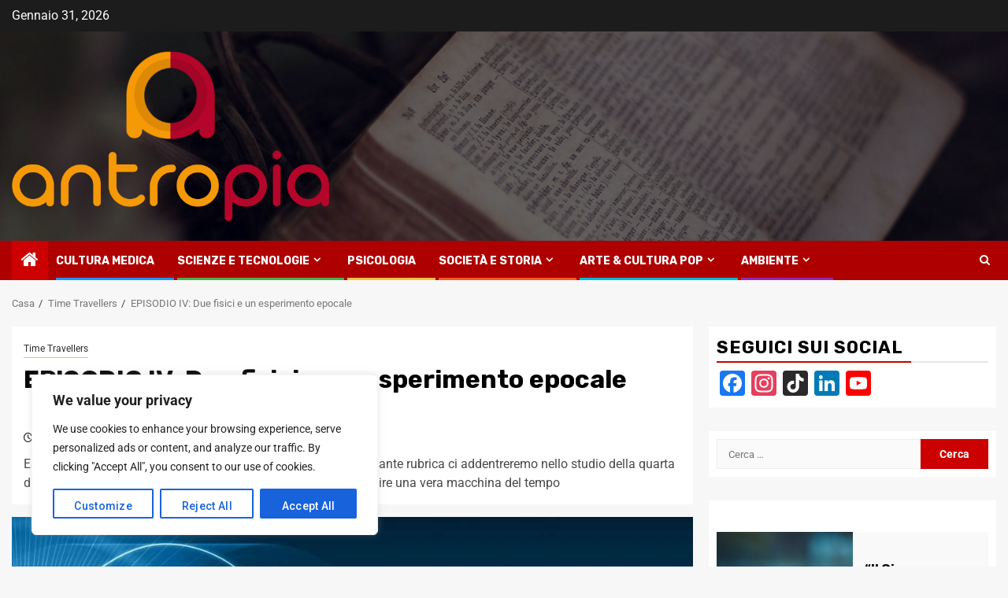

--- FILE ---
content_type: text/html; charset=UTF-8
request_url: https://www.antropia.it/episodio-ix-due-fisici-e-un-esperimento-epocale/
body_size: 32335
content:
    <!doctype html>
<html lang="it-IT">
    <head>
        <meta charset="UTF-8">
        <meta name="viewport" content="width=device-width, initial-scale=1">
        <link rel="profile" href="http://gmpg.org/xfn/11">

        <meta name='robots' content='index, follow, max-image-preview:large, max-snippet:-1, max-video-preview:-1' />

	<!-- This site is optimized with the Yoast SEO plugin v23.2 - https://yoast.com/wordpress/plugins/seo/ -->
	<title>EPISODIO IV: Due fisici e un esperimento epocale -</title>
	<meta name="description" content="Prosegue la nostra guida sui viaggi nel tempo, dedicata oggi all&#039;esperimento di Michelson e Morley, uno dei punti di partenza della teoria della Relatività" />
	<link rel="canonical" href="https://www.antropia.it/episodio-ix-due-fisici-e-un-esperimento-epocale/" />
	<meta property="og:locale" content="it_IT" />
	<meta property="og:type" content="article" />
	<meta property="og:title" content="EPISODIO IV: Due fisici e un esperimento epocale -" />
	<meta property="og:description" content="Prosegue la nostra guida sui viaggi nel tempo, dedicata oggi all&#039;esperimento di Michelson e Morley, uno dei punti di partenza della teoria della Relatività" />
	<meta property="og:url" content="https://www.antropia.it/episodio-ix-due-fisici-e-un-esperimento-epocale/" />
	<meta property="article:publisher" content="https://www.facebook.com/antropia.it/" />
	<meta property="article:published_time" content="2020-06-26T07:53:15+00:00" />
	<meta property="article:modified_time" content="2020-06-26T11:53:07+00:00" />
	<meta property="og:image" content="https://www.antropia.it/wp-content/uploads/2020/06/Radio-Waves-Wallpapers-High-Quality-Download-Free.jpg" />
	<meta property="og:image:width" content="1024" />
	<meta property="og:image:height" content="640" />
	<meta property="og:image:type" content="image/jpeg" />
	<meta name="author" content="Lorenzo Pizzuti" />
	<meta name="twitter:card" content="summary_large_image" />
	<meta name="twitter:label1" content="Scritto da" />
	<meta name="twitter:data1" content="Lorenzo Pizzuti" />
	<meta name="twitter:label2" content="Tempo di lettura stimato" />
	<meta name="twitter:data2" content="7 minuti" />
	<script type="application/ld+json" class="yoast-schema-graph">{"@context":"https://schema.org","@graph":[{"@type":"Article","@id":"https://www.antropia.it/episodio-ix-due-fisici-e-un-esperimento-epocale/#article","isPartOf":{"@id":"https://www.antropia.it/episodio-ix-due-fisici-e-un-esperimento-epocale/"},"author":{"name":"Lorenzo Pizzuti","@id":"https://www.antropia.it/#/schema/person/518d12990490aa1dfd772a576967c220"},"headline":"EPISODIO IV: Due fisici e un esperimento epocale","datePublished":"2020-06-26T07:53:15+00:00","dateModified":"2020-06-26T11:53:07+00:00","mainEntityOfPage":{"@id":"https://www.antropia.it/episodio-ix-due-fisici-e-un-esperimento-epocale/"},"wordCount":1409,"commentCount":0,"publisher":{"@id":"https://www.antropia.it/#organization"},"image":{"@id":"https://www.antropia.it/episodio-ix-due-fisici-e-un-esperimento-epocale/#primaryimage"},"thumbnailUrl":"https://www.antropia.it/wp-content/uploads/2020/06/Radio-Waves-Wallpapers-High-Quality-Download-Free.jpg","keywords":["fisica","Relatività","spaziotempo","tempo"],"articleSection":["Time Travellers"],"inLanguage":"it-IT","potentialAction":[{"@type":"CommentAction","name":"Comment","target":["https://www.antropia.it/episodio-ix-due-fisici-e-un-esperimento-epocale/#respond"]}]},{"@type":"WebPage","@id":"https://www.antropia.it/episodio-ix-due-fisici-e-un-esperimento-epocale/","url":"https://www.antropia.it/episodio-ix-due-fisici-e-un-esperimento-epocale/","name":"EPISODIO IV: Due fisici e un esperimento epocale -","isPartOf":{"@id":"https://www.antropia.it/#website"},"primaryImageOfPage":{"@id":"https://www.antropia.it/episodio-ix-due-fisici-e-un-esperimento-epocale/#primaryimage"},"image":{"@id":"https://www.antropia.it/episodio-ix-due-fisici-e-un-esperimento-epocale/#primaryimage"},"thumbnailUrl":"https://www.antropia.it/wp-content/uploads/2020/06/Radio-Waves-Wallpapers-High-Quality-Download-Free.jpg","datePublished":"2020-06-26T07:53:15+00:00","dateModified":"2020-06-26T11:53:07+00:00","description":"Prosegue la nostra guida sui viaggi nel tempo, dedicata oggi all'esperimento di Michelson e Morley, uno dei punti di partenza della teoria della Relatività","breadcrumb":{"@id":"https://www.antropia.it/episodio-ix-due-fisici-e-un-esperimento-epocale/#breadcrumb"},"inLanguage":"it-IT","potentialAction":[{"@type":"ReadAction","target":["https://www.antropia.it/episodio-ix-due-fisici-e-un-esperimento-epocale/"]}]},{"@type":"ImageObject","inLanguage":"it-IT","@id":"https://www.antropia.it/episodio-ix-due-fisici-e-un-esperimento-epocale/#primaryimage","url":"https://www.antropia.it/wp-content/uploads/2020/06/Radio-Waves-Wallpapers-High-Quality-Download-Free.jpg","contentUrl":"https://www.antropia.it/wp-content/uploads/2020/06/Radio-Waves-Wallpapers-High-Quality-Download-Free.jpg","width":1024,"height":640},{"@type":"BreadcrumbList","@id":"https://www.antropia.it/episodio-ix-due-fisici-e-un-esperimento-epocale/#breadcrumb","itemListElement":[{"@type":"ListItem","position":1,"name":"Home","item":"https://www.antropia.it/"},{"@type":"ListItem","position":2,"name":"EPISODIO IV: Due fisici e un esperimento epocale"}]},{"@type":"WebSite","@id":"https://www.antropia.it/#website","url":"https://www.antropia.it/","name":"antropia.it","description":"","publisher":{"@id":"https://www.antropia.it/#organization"},"potentialAction":[{"@type":"SearchAction","target":{"@type":"EntryPoint","urlTemplate":"https://www.antropia.it/?s={search_term_string}"},"query-input":"required name=search_term_string"}],"inLanguage":"it-IT"},{"@type":"Organization","@id":"https://www.antropia.it/#organization","name":"Antropia","url":"https://www.antropia.it/","logo":{"@type":"ImageObject","inLanguage":"it-IT","@id":"https://www.antropia.it/#/schema/logo/image/","url":"https://www.antropia.it/wp-content/uploads/2021/02/cropped-icona-restyling.png","contentUrl":"https://www.antropia.it/wp-content/uploads/2021/02/cropped-icona-restyling.png","width":512,"height":512,"caption":"Antropia"},"image":{"@id":"https://www.antropia.it/#/schema/logo/image/"},"sameAs":["https://www.facebook.com/antropia.it/","https://www.instagram.com/antropia.it/","https://www.tiktok.com/@antropia.it"]},{"@type":"Person","@id":"https://www.antropia.it/#/schema/person/518d12990490aa1dfd772a576967c220","name":"Lorenzo Pizzuti","image":{"@type":"ImageObject","inLanguage":"it-IT","@id":"https://www.antropia.it/#/schema/person/image/","url":"https://secure.gravatar.com/avatar/b1f5efd79b6e93c8557a503aa46428bb?s=96&d=mm&r=g","contentUrl":"https://secure.gravatar.com/avatar/b1f5efd79b6e93c8557a503aa46428bb?s=96&d=mm&r=g","caption":"Lorenzo Pizzuti"},"description":"Sono ricercatore di Astrofisica e Cosmologia presso l'Università di Milano Bicocca. Da più di tre anni svolgo eventi di divulgazione in giro per l’Italia e non solo. Autore di tre libri divulgativi, collaboro tuttora con diverse associazioni, Università ed istituti di ricerca per la diffusione della conoscenza scientifica alla comunità. Nella mia visione, la scienza è una forma d’arte in grado di deliziare, intrattenere e divertire permettendoci in aggiunta di imparare qualcosa di nuovo e sorprendente.","sameAs":["https://www.antropia.it/"],"url":"https://www.antropia.it/author/lorenzo-pizzuti/"}]}</script>
	<!-- / Yoast SEO plugin. -->


<link rel='dns-prefetch' href='//static.addtoany.com' />
<link rel='dns-prefetch' href='//fonts.googleapis.com' />
<link rel='dns-prefetch' href='//fonts.bunny.net' />
<link rel='dns-prefetch' href='//www.googletagmanager.com' />
<link rel='dns-prefetch' href='//pagead2.googlesyndication.com' />
<link rel="alternate" type="application/rss+xml" title=" &raquo; Feed" href="https://www.antropia.it/feed/" />
<link rel="alternate" type="application/rss+xml" title=" &raquo; Feed dei commenti" href="https://www.antropia.it/comments/feed/" />
<script type="text/javascript" id="wpp-js" src="https://www.antropia.it/wp-content/plugins/wordpress-popular-posts/assets/js/wpp.min.js?ver=7.3.6" data-sampling="0" data-sampling-rate="100" data-api-url="https://www.antropia.it/wp-json/wordpress-popular-posts" data-post-id="3906" data-token="e449a3f388" data-lang="0" data-debug="0"></script>
<link rel="alternate" type="application/rss+xml" title=" &raquo; EPISODIO IV: Due fisici e un esperimento epocale Feed dei commenti" href="https://www.antropia.it/episodio-ix-due-fisici-e-un-esperimento-epocale/feed/" />
		<!-- This site uses the Google Analytics by MonsterInsights plugin v9.11.0 - Using Analytics tracking - https://www.monsterinsights.com/ -->
							<script src="//www.googletagmanager.com/gtag/js?id=G-X4WTBJ32C5"  data-cfasync="false" data-wpfc-render="false" type="text/javascript" async></script>
			<script data-cfasync="false" data-wpfc-render="false" type="text/javascript">
				var mi_version = '9.11.0';
				var mi_track_user = true;
				var mi_no_track_reason = '';
								var MonsterInsightsDefaultLocations = {"page_location":"https:\/\/www.antropia.it\/episodio-ix-due-fisici-e-un-esperimento-epocale\/"};
								if ( typeof MonsterInsightsPrivacyGuardFilter === 'function' ) {
					var MonsterInsightsLocations = (typeof MonsterInsightsExcludeQuery === 'object') ? MonsterInsightsPrivacyGuardFilter( MonsterInsightsExcludeQuery ) : MonsterInsightsPrivacyGuardFilter( MonsterInsightsDefaultLocations );
				} else {
					var MonsterInsightsLocations = (typeof MonsterInsightsExcludeQuery === 'object') ? MonsterInsightsExcludeQuery : MonsterInsightsDefaultLocations;
				}

								var disableStrs = [
										'ga-disable-G-X4WTBJ32C5',
									];

				/* Function to detect opted out users */
				function __gtagTrackerIsOptedOut() {
					for (var index = 0; index < disableStrs.length; index++) {
						if (document.cookie.indexOf(disableStrs[index] + '=true') > -1) {
							return true;
						}
					}

					return false;
				}

				/* Disable tracking if the opt-out cookie exists. */
				if (__gtagTrackerIsOptedOut()) {
					for (var index = 0; index < disableStrs.length; index++) {
						window[disableStrs[index]] = true;
					}
				}

				/* Opt-out function */
				function __gtagTrackerOptout() {
					for (var index = 0; index < disableStrs.length; index++) {
						document.cookie = disableStrs[index] + '=true; expires=Thu, 31 Dec 2099 23:59:59 UTC; path=/';
						window[disableStrs[index]] = true;
					}
				}

				if ('undefined' === typeof gaOptout) {
					function gaOptout() {
						__gtagTrackerOptout();
					}
				}
								window.dataLayer = window.dataLayer || [];

				window.MonsterInsightsDualTracker = {
					helpers: {},
					trackers: {},
				};
				if (mi_track_user) {
					function __gtagDataLayer() {
						dataLayer.push(arguments);
					}

					function __gtagTracker(type, name, parameters) {
						if (!parameters) {
							parameters = {};
						}

						if (parameters.send_to) {
							__gtagDataLayer.apply(null, arguments);
							return;
						}

						if (type === 'event') {
														parameters.send_to = monsterinsights_frontend.v4_id;
							var hookName = name;
							if (typeof parameters['event_category'] !== 'undefined') {
								hookName = parameters['event_category'] + ':' + name;
							}

							if (typeof MonsterInsightsDualTracker.trackers[hookName] !== 'undefined') {
								MonsterInsightsDualTracker.trackers[hookName](parameters);
							} else {
								__gtagDataLayer('event', name, parameters);
							}
							
						} else {
							__gtagDataLayer.apply(null, arguments);
						}
					}

					__gtagTracker('js', new Date());
					__gtagTracker('set', {
						'developer_id.dZGIzZG': true,
											});
					if ( MonsterInsightsLocations.page_location ) {
						__gtagTracker('set', MonsterInsightsLocations);
					}
										__gtagTracker('config', 'G-X4WTBJ32C5', {"forceSSL":"true","link_attribution":"true"} );
										window.gtag = __gtagTracker;										(function () {
						/* https://developers.google.com/analytics/devguides/collection/analyticsjs/ */
						/* ga and __gaTracker compatibility shim. */
						var noopfn = function () {
							return null;
						};
						var newtracker = function () {
							return new Tracker();
						};
						var Tracker = function () {
							return null;
						};
						var p = Tracker.prototype;
						p.get = noopfn;
						p.set = noopfn;
						p.send = function () {
							var args = Array.prototype.slice.call(arguments);
							args.unshift('send');
							__gaTracker.apply(null, args);
						};
						var __gaTracker = function () {
							var len = arguments.length;
							if (len === 0) {
								return;
							}
							var f = arguments[len - 1];
							if (typeof f !== 'object' || f === null || typeof f.hitCallback !== 'function') {
								if ('send' === arguments[0]) {
									var hitConverted, hitObject = false, action;
									if ('event' === arguments[1]) {
										if ('undefined' !== typeof arguments[3]) {
											hitObject = {
												'eventAction': arguments[3],
												'eventCategory': arguments[2],
												'eventLabel': arguments[4],
												'value': arguments[5] ? arguments[5] : 1,
											}
										}
									}
									if ('pageview' === arguments[1]) {
										if ('undefined' !== typeof arguments[2]) {
											hitObject = {
												'eventAction': 'page_view',
												'page_path': arguments[2],
											}
										}
									}
									if (typeof arguments[2] === 'object') {
										hitObject = arguments[2];
									}
									if (typeof arguments[5] === 'object') {
										Object.assign(hitObject, arguments[5]);
									}
									if ('undefined' !== typeof arguments[1].hitType) {
										hitObject = arguments[1];
										if ('pageview' === hitObject.hitType) {
											hitObject.eventAction = 'page_view';
										}
									}
									if (hitObject) {
										action = 'timing' === arguments[1].hitType ? 'timing_complete' : hitObject.eventAction;
										hitConverted = mapArgs(hitObject);
										__gtagTracker('event', action, hitConverted);
									}
								}
								return;
							}

							function mapArgs(args) {
								var arg, hit = {};
								var gaMap = {
									'eventCategory': 'event_category',
									'eventAction': 'event_action',
									'eventLabel': 'event_label',
									'eventValue': 'event_value',
									'nonInteraction': 'non_interaction',
									'timingCategory': 'event_category',
									'timingVar': 'name',
									'timingValue': 'value',
									'timingLabel': 'event_label',
									'page': 'page_path',
									'location': 'page_location',
									'title': 'page_title',
									'referrer' : 'page_referrer',
								};
								for (arg in args) {
																		if (!(!args.hasOwnProperty(arg) || !gaMap.hasOwnProperty(arg))) {
										hit[gaMap[arg]] = args[arg];
									} else {
										hit[arg] = args[arg];
									}
								}
								return hit;
							}

							try {
								f.hitCallback();
							} catch (ex) {
							}
						};
						__gaTracker.create = newtracker;
						__gaTracker.getByName = newtracker;
						__gaTracker.getAll = function () {
							return [];
						};
						__gaTracker.remove = noopfn;
						__gaTracker.loaded = true;
						window['__gaTracker'] = __gaTracker;
					})();
									} else {
										console.log("");
					(function () {
						function __gtagTracker() {
							return null;
						}

						window['__gtagTracker'] = __gtagTracker;
						window['gtag'] = __gtagTracker;
					})();
									}
			</script>
							<!-- / Google Analytics by MonsterInsights -->
		<script type="text/javascript">
/* <![CDATA[ */
window._wpemojiSettings = {"baseUrl":"https:\/\/s.w.org\/images\/core\/emoji\/15.0.3\/72x72\/","ext":".png","svgUrl":"https:\/\/s.w.org\/images\/core\/emoji\/15.0.3\/svg\/","svgExt":".svg","source":{"concatemoji":"https:\/\/www.antropia.it\/wp-includes\/js\/wp-emoji-release.min.js?ver=6.6.4"}};
/*! This file is auto-generated */
!function(i,n){var o,s,e;function c(e){try{var t={supportTests:e,timestamp:(new Date).valueOf()};sessionStorage.setItem(o,JSON.stringify(t))}catch(e){}}function p(e,t,n){e.clearRect(0,0,e.canvas.width,e.canvas.height),e.fillText(t,0,0);var t=new Uint32Array(e.getImageData(0,0,e.canvas.width,e.canvas.height).data),r=(e.clearRect(0,0,e.canvas.width,e.canvas.height),e.fillText(n,0,0),new Uint32Array(e.getImageData(0,0,e.canvas.width,e.canvas.height).data));return t.every(function(e,t){return e===r[t]})}function u(e,t,n){switch(t){case"flag":return n(e,"\ud83c\udff3\ufe0f\u200d\u26a7\ufe0f","\ud83c\udff3\ufe0f\u200b\u26a7\ufe0f")?!1:!n(e,"\ud83c\uddfa\ud83c\uddf3","\ud83c\uddfa\u200b\ud83c\uddf3")&&!n(e,"\ud83c\udff4\udb40\udc67\udb40\udc62\udb40\udc65\udb40\udc6e\udb40\udc67\udb40\udc7f","\ud83c\udff4\u200b\udb40\udc67\u200b\udb40\udc62\u200b\udb40\udc65\u200b\udb40\udc6e\u200b\udb40\udc67\u200b\udb40\udc7f");case"emoji":return!n(e,"\ud83d\udc26\u200d\u2b1b","\ud83d\udc26\u200b\u2b1b")}return!1}function f(e,t,n){var r="undefined"!=typeof WorkerGlobalScope&&self instanceof WorkerGlobalScope?new OffscreenCanvas(300,150):i.createElement("canvas"),a=r.getContext("2d",{willReadFrequently:!0}),o=(a.textBaseline="top",a.font="600 32px Arial",{});return e.forEach(function(e){o[e]=t(a,e,n)}),o}function t(e){var t=i.createElement("script");t.src=e,t.defer=!0,i.head.appendChild(t)}"undefined"!=typeof Promise&&(o="wpEmojiSettingsSupports",s=["flag","emoji"],n.supports={everything:!0,everythingExceptFlag:!0},e=new Promise(function(e){i.addEventListener("DOMContentLoaded",e,{once:!0})}),new Promise(function(t){var n=function(){try{var e=JSON.parse(sessionStorage.getItem(o));if("object"==typeof e&&"number"==typeof e.timestamp&&(new Date).valueOf()<e.timestamp+604800&&"object"==typeof e.supportTests)return e.supportTests}catch(e){}return null}();if(!n){if("undefined"!=typeof Worker&&"undefined"!=typeof OffscreenCanvas&&"undefined"!=typeof URL&&URL.createObjectURL&&"undefined"!=typeof Blob)try{var e="postMessage("+f.toString()+"("+[JSON.stringify(s),u.toString(),p.toString()].join(",")+"));",r=new Blob([e],{type:"text/javascript"}),a=new Worker(URL.createObjectURL(r),{name:"wpTestEmojiSupports"});return void(a.onmessage=function(e){c(n=e.data),a.terminate(),t(n)})}catch(e){}c(n=f(s,u,p))}t(n)}).then(function(e){for(var t in e)n.supports[t]=e[t],n.supports.everything=n.supports.everything&&n.supports[t],"flag"!==t&&(n.supports.everythingExceptFlag=n.supports.everythingExceptFlag&&n.supports[t]);n.supports.everythingExceptFlag=n.supports.everythingExceptFlag&&!n.supports.flag,n.DOMReady=!1,n.readyCallback=function(){n.DOMReady=!0}}).then(function(){return e}).then(function(){var e;n.supports.everything||(n.readyCallback(),(e=n.source||{}).concatemoji?t(e.concatemoji):e.wpemoji&&e.twemoji&&(t(e.twemoji),t(e.wpemoji)))}))}((window,document),window._wpemojiSettings);
/* ]]> */
</script>
<!-- www.antropia.it is managing ads with Advanced Ads 2.0.14 – https://wpadvancedads.com/ --><script data-wpfc-render="false" id="antro-ready">
			window.advanced_ads_ready=function(e,a){a=a||"complete";var d=function(e){return"interactive"===a?"loading"!==e:"complete"===e};d(document.readyState)?e():document.addEventListener("readystatechange",(function(a){d(a.target.readyState)&&e()}),{once:"interactive"===a})},window.advanced_ads_ready_queue=window.advanced_ads_ready_queue||[];		</script>
		<style id='wp-emoji-styles-inline-css' type='text/css'>

	img.wp-smiley, img.emoji {
		display: inline !important;
		border: none !important;
		box-shadow: none !important;
		height: 1em !important;
		width: 1em !important;
		margin: 0 0.07em !important;
		vertical-align: -0.1em !important;
		background: none !important;
		padding: 0 !important;
	}
</style>
<link rel='stylesheet' id='wp-block-library-css' href='https://www.antropia.it/wp-includes/css/dist/block-library/style.min.css?ver=6.6.4' type='text/css' media='all' />
<style id='wp-block-library-theme-inline-css' type='text/css'>
.wp-block-audio :where(figcaption){color:#555;font-size:13px;text-align:center}.is-dark-theme .wp-block-audio :where(figcaption){color:#ffffffa6}.wp-block-audio{margin:0 0 1em}.wp-block-code{border:1px solid #ccc;border-radius:4px;font-family:Menlo,Consolas,monaco,monospace;padding:.8em 1em}.wp-block-embed :where(figcaption){color:#555;font-size:13px;text-align:center}.is-dark-theme .wp-block-embed :where(figcaption){color:#ffffffa6}.wp-block-embed{margin:0 0 1em}.blocks-gallery-caption{color:#555;font-size:13px;text-align:center}.is-dark-theme .blocks-gallery-caption{color:#ffffffa6}:root :where(.wp-block-image figcaption){color:#555;font-size:13px;text-align:center}.is-dark-theme :root :where(.wp-block-image figcaption){color:#ffffffa6}.wp-block-image{margin:0 0 1em}.wp-block-pullquote{border-bottom:4px solid;border-top:4px solid;color:currentColor;margin-bottom:1.75em}.wp-block-pullquote cite,.wp-block-pullquote footer,.wp-block-pullquote__citation{color:currentColor;font-size:.8125em;font-style:normal;text-transform:uppercase}.wp-block-quote{border-left:.25em solid;margin:0 0 1.75em;padding-left:1em}.wp-block-quote cite,.wp-block-quote footer{color:currentColor;font-size:.8125em;font-style:normal;position:relative}.wp-block-quote.has-text-align-right{border-left:none;border-right:.25em solid;padding-left:0;padding-right:1em}.wp-block-quote.has-text-align-center{border:none;padding-left:0}.wp-block-quote.is-large,.wp-block-quote.is-style-large,.wp-block-quote.is-style-plain{border:none}.wp-block-search .wp-block-search__label{font-weight:700}.wp-block-search__button{border:1px solid #ccc;padding:.375em .625em}:where(.wp-block-group.has-background){padding:1.25em 2.375em}.wp-block-separator.has-css-opacity{opacity:.4}.wp-block-separator{border:none;border-bottom:2px solid;margin-left:auto;margin-right:auto}.wp-block-separator.has-alpha-channel-opacity{opacity:1}.wp-block-separator:not(.is-style-wide):not(.is-style-dots){width:100px}.wp-block-separator.has-background:not(.is-style-dots){border-bottom:none;height:1px}.wp-block-separator.has-background:not(.is-style-wide):not(.is-style-dots){height:2px}.wp-block-table{margin:0 0 1em}.wp-block-table td,.wp-block-table th{word-break:normal}.wp-block-table :where(figcaption){color:#555;font-size:13px;text-align:center}.is-dark-theme .wp-block-table :where(figcaption){color:#ffffffa6}.wp-block-video :where(figcaption){color:#555;font-size:13px;text-align:center}.is-dark-theme .wp-block-video :where(figcaption){color:#ffffffa6}.wp-block-video{margin:0 0 1em}:root :where(.wp-block-template-part.has-background){margin-bottom:0;margin-top:0;padding:1.25em 2.375em}
</style>
<link rel='stylesheet' id='blockspare-frontend-block-style-css-css' href='https://www.antropia.it/wp-content/plugins/blockspare/dist/style-blocks.css?ver=6.6.4' type='text/css' media='all' />
<link rel='stylesheet' id='blockspare-frontend-banner-style-css-css' href='https://www.antropia.it/wp-content/plugins/blockspare/dist/style-banner_group.css?ver=6.6.4' type='text/css' media='all' />
<link rel='stylesheet' id='fontawesome-css' href='https://www.antropia.it/wp-content/plugins/blockspare/assets/fontawesome/css/all.css?ver=6.6.4' type='text/css' media='all' />
<link rel='stylesheet' id='slick-css' href='https://www.antropia.it/wp-content/plugins/blockspare/assets/slick/css/slick.css?ver=6.6.4' type='text/css' media='all' />
<link rel='stylesheet' id='font-awesome-css' href='https://www.antropia.it/wp-content/plugins/elementor/assets/lib/font-awesome/css/font-awesome.min.css?ver=4.7.0' type='text/css' media='all' />
<link rel='stylesheet' id='kenzap-team-members-01-frontend-css' href='https://www.antropia.it/wp-content/plugins/kenzap-team-members-gutenberg-blocks/team-members-01/style.css?ver=1631383909' type='text/css' media='all' />
<link rel='stylesheet' id='pl-block-style-css-css' href='https://www.antropia.it/wp-content/plugins/post-layouts/dist/blocks.style.build.css?ver=1766399606' type='text/css' media='all' />
<link rel='stylesheet' id='pl-block-fontawesome-css' href='https://www.antropia.it/wp-content/plugins/post-layouts/dist/assets/fontawesome/css/all.css?ver=1766399606' type='text/css' media='all' />
<style id='global-styles-inline-css' type='text/css'>
:root{--wp--preset--aspect-ratio--square: 1;--wp--preset--aspect-ratio--4-3: 4/3;--wp--preset--aspect-ratio--3-4: 3/4;--wp--preset--aspect-ratio--3-2: 3/2;--wp--preset--aspect-ratio--2-3: 2/3;--wp--preset--aspect-ratio--16-9: 16/9;--wp--preset--aspect-ratio--9-16: 9/16;--wp--preset--color--black: #000000;--wp--preset--color--cyan-bluish-gray: #abb8c3;--wp--preset--color--white: #ffffff;--wp--preset--color--pale-pink: #f78da7;--wp--preset--color--vivid-red: #cf2e2e;--wp--preset--color--luminous-vivid-orange: #ff6900;--wp--preset--color--luminous-vivid-amber: #fcb900;--wp--preset--color--light-green-cyan: #7bdcb5;--wp--preset--color--vivid-green-cyan: #00d084;--wp--preset--color--pale-cyan-blue: #8ed1fc;--wp--preset--color--vivid-cyan-blue: #0693e3;--wp--preset--color--vivid-purple: #9b51e0;--wp--preset--gradient--vivid-cyan-blue-to-vivid-purple: linear-gradient(135deg,rgba(6,147,227,1) 0%,rgb(155,81,224) 100%);--wp--preset--gradient--light-green-cyan-to-vivid-green-cyan: linear-gradient(135deg,rgb(122,220,180) 0%,rgb(0,208,130) 100%);--wp--preset--gradient--luminous-vivid-amber-to-luminous-vivid-orange: linear-gradient(135deg,rgba(252,185,0,1) 0%,rgba(255,105,0,1) 100%);--wp--preset--gradient--luminous-vivid-orange-to-vivid-red: linear-gradient(135deg,rgba(255,105,0,1) 0%,rgb(207,46,46) 100%);--wp--preset--gradient--very-light-gray-to-cyan-bluish-gray: linear-gradient(135deg,rgb(238,238,238) 0%,rgb(169,184,195) 100%);--wp--preset--gradient--cool-to-warm-spectrum: linear-gradient(135deg,rgb(74,234,220) 0%,rgb(151,120,209) 20%,rgb(207,42,186) 40%,rgb(238,44,130) 60%,rgb(251,105,98) 80%,rgb(254,248,76) 100%);--wp--preset--gradient--blush-light-purple: linear-gradient(135deg,rgb(255,206,236) 0%,rgb(152,150,240) 100%);--wp--preset--gradient--blush-bordeaux: linear-gradient(135deg,rgb(254,205,165) 0%,rgb(254,45,45) 50%,rgb(107,0,62) 100%);--wp--preset--gradient--luminous-dusk: linear-gradient(135deg,rgb(255,203,112) 0%,rgb(199,81,192) 50%,rgb(65,88,208) 100%);--wp--preset--gradient--pale-ocean: linear-gradient(135deg,rgb(255,245,203) 0%,rgb(182,227,212) 50%,rgb(51,167,181) 100%);--wp--preset--gradient--electric-grass: linear-gradient(135deg,rgb(202,248,128) 0%,rgb(113,206,126) 100%);--wp--preset--gradient--midnight: linear-gradient(135deg,rgb(2,3,129) 0%,rgb(40,116,252) 100%);--wp--preset--font-size--small: 13px;--wp--preset--font-size--medium: 20px;--wp--preset--font-size--large: 36px;--wp--preset--font-size--x-large: 42px;--wp--preset--spacing--20: 0.44rem;--wp--preset--spacing--30: 0.67rem;--wp--preset--spacing--40: 1rem;--wp--preset--spacing--50: 1.5rem;--wp--preset--spacing--60: 2.25rem;--wp--preset--spacing--70: 3.38rem;--wp--preset--spacing--80: 5.06rem;--wp--preset--shadow--natural: 6px 6px 9px rgba(0, 0, 0, 0.2);--wp--preset--shadow--deep: 12px 12px 50px rgba(0, 0, 0, 0.4);--wp--preset--shadow--sharp: 6px 6px 0px rgba(0, 0, 0, 0.2);--wp--preset--shadow--outlined: 6px 6px 0px -3px rgba(255, 255, 255, 1), 6px 6px rgba(0, 0, 0, 1);--wp--preset--shadow--crisp: 6px 6px 0px rgba(0, 0, 0, 1);}:root { --wp--style--global--content-size: 850px;--wp--style--global--wide-size: 1270px; }:where(body) { margin: 0; }.wp-site-blocks > .alignleft { float: left; margin-right: 2em; }.wp-site-blocks > .alignright { float: right; margin-left: 2em; }.wp-site-blocks > .aligncenter { justify-content: center; margin-left: auto; margin-right: auto; }:where(.wp-site-blocks) > * { margin-block-start: 24px; margin-block-end: 0; }:where(.wp-site-blocks) > :first-child { margin-block-start: 0; }:where(.wp-site-blocks) > :last-child { margin-block-end: 0; }:root { --wp--style--block-gap: 24px; }:root :where(.is-layout-flow) > :first-child{margin-block-start: 0;}:root :where(.is-layout-flow) > :last-child{margin-block-end: 0;}:root :where(.is-layout-flow) > *{margin-block-start: 24px;margin-block-end: 0;}:root :where(.is-layout-constrained) > :first-child{margin-block-start: 0;}:root :where(.is-layout-constrained) > :last-child{margin-block-end: 0;}:root :where(.is-layout-constrained) > *{margin-block-start: 24px;margin-block-end: 0;}:root :where(.is-layout-flex){gap: 24px;}:root :where(.is-layout-grid){gap: 24px;}.is-layout-flow > .alignleft{float: left;margin-inline-start: 0;margin-inline-end: 2em;}.is-layout-flow > .alignright{float: right;margin-inline-start: 2em;margin-inline-end: 0;}.is-layout-flow > .aligncenter{margin-left: auto !important;margin-right: auto !important;}.is-layout-constrained > .alignleft{float: left;margin-inline-start: 0;margin-inline-end: 2em;}.is-layout-constrained > .alignright{float: right;margin-inline-start: 2em;margin-inline-end: 0;}.is-layout-constrained > .aligncenter{margin-left: auto !important;margin-right: auto !important;}.is-layout-constrained > :where(:not(.alignleft):not(.alignright):not(.alignfull)){max-width: var(--wp--style--global--content-size);margin-left: auto !important;margin-right: auto !important;}.is-layout-constrained > .alignwide{max-width: var(--wp--style--global--wide-size);}body .is-layout-flex{display: flex;}.is-layout-flex{flex-wrap: wrap;align-items: center;}.is-layout-flex > :is(*, div){margin: 0;}body .is-layout-grid{display: grid;}.is-layout-grid > :is(*, div){margin: 0;}body{padding-top: 0px;padding-right: 0px;padding-bottom: 0px;padding-left: 0px;}a:where(:not(.wp-element-button)){text-decoration: none;}:root :where(.wp-element-button, .wp-block-button__link){background-color: #32373c;border-width: 0;color: #fff;font-family: inherit;font-size: inherit;line-height: inherit;padding: calc(0.667em + 2px) calc(1.333em + 2px);text-decoration: none;}.has-black-color{color: var(--wp--preset--color--black) !important;}.has-cyan-bluish-gray-color{color: var(--wp--preset--color--cyan-bluish-gray) !important;}.has-white-color{color: var(--wp--preset--color--white) !important;}.has-pale-pink-color{color: var(--wp--preset--color--pale-pink) !important;}.has-vivid-red-color{color: var(--wp--preset--color--vivid-red) !important;}.has-luminous-vivid-orange-color{color: var(--wp--preset--color--luminous-vivid-orange) !important;}.has-luminous-vivid-amber-color{color: var(--wp--preset--color--luminous-vivid-amber) !important;}.has-light-green-cyan-color{color: var(--wp--preset--color--light-green-cyan) !important;}.has-vivid-green-cyan-color{color: var(--wp--preset--color--vivid-green-cyan) !important;}.has-pale-cyan-blue-color{color: var(--wp--preset--color--pale-cyan-blue) !important;}.has-vivid-cyan-blue-color{color: var(--wp--preset--color--vivid-cyan-blue) !important;}.has-vivid-purple-color{color: var(--wp--preset--color--vivid-purple) !important;}.has-black-background-color{background-color: var(--wp--preset--color--black) !important;}.has-cyan-bluish-gray-background-color{background-color: var(--wp--preset--color--cyan-bluish-gray) !important;}.has-white-background-color{background-color: var(--wp--preset--color--white) !important;}.has-pale-pink-background-color{background-color: var(--wp--preset--color--pale-pink) !important;}.has-vivid-red-background-color{background-color: var(--wp--preset--color--vivid-red) !important;}.has-luminous-vivid-orange-background-color{background-color: var(--wp--preset--color--luminous-vivid-orange) !important;}.has-luminous-vivid-amber-background-color{background-color: var(--wp--preset--color--luminous-vivid-amber) !important;}.has-light-green-cyan-background-color{background-color: var(--wp--preset--color--light-green-cyan) !important;}.has-vivid-green-cyan-background-color{background-color: var(--wp--preset--color--vivid-green-cyan) !important;}.has-pale-cyan-blue-background-color{background-color: var(--wp--preset--color--pale-cyan-blue) !important;}.has-vivid-cyan-blue-background-color{background-color: var(--wp--preset--color--vivid-cyan-blue) !important;}.has-vivid-purple-background-color{background-color: var(--wp--preset--color--vivid-purple) !important;}.has-black-border-color{border-color: var(--wp--preset--color--black) !important;}.has-cyan-bluish-gray-border-color{border-color: var(--wp--preset--color--cyan-bluish-gray) !important;}.has-white-border-color{border-color: var(--wp--preset--color--white) !important;}.has-pale-pink-border-color{border-color: var(--wp--preset--color--pale-pink) !important;}.has-vivid-red-border-color{border-color: var(--wp--preset--color--vivid-red) !important;}.has-luminous-vivid-orange-border-color{border-color: var(--wp--preset--color--luminous-vivid-orange) !important;}.has-luminous-vivid-amber-border-color{border-color: var(--wp--preset--color--luminous-vivid-amber) !important;}.has-light-green-cyan-border-color{border-color: var(--wp--preset--color--light-green-cyan) !important;}.has-vivid-green-cyan-border-color{border-color: var(--wp--preset--color--vivid-green-cyan) !important;}.has-pale-cyan-blue-border-color{border-color: var(--wp--preset--color--pale-cyan-blue) !important;}.has-vivid-cyan-blue-border-color{border-color: var(--wp--preset--color--vivid-cyan-blue) !important;}.has-vivid-purple-border-color{border-color: var(--wp--preset--color--vivid-purple) !important;}.has-vivid-cyan-blue-to-vivid-purple-gradient-background{background: var(--wp--preset--gradient--vivid-cyan-blue-to-vivid-purple) !important;}.has-light-green-cyan-to-vivid-green-cyan-gradient-background{background: var(--wp--preset--gradient--light-green-cyan-to-vivid-green-cyan) !important;}.has-luminous-vivid-amber-to-luminous-vivid-orange-gradient-background{background: var(--wp--preset--gradient--luminous-vivid-amber-to-luminous-vivid-orange) !important;}.has-luminous-vivid-orange-to-vivid-red-gradient-background{background: var(--wp--preset--gradient--luminous-vivid-orange-to-vivid-red) !important;}.has-very-light-gray-to-cyan-bluish-gray-gradient-background{background: var(--wp--preset--gradient--very-light-gray-to-cyan-bluish-gray) !important;}.has-cool-to-warm-spectrum-gradient-background{background: var(--wp--preset--gradient--cool-to-warm-spectrum) !important;}.has-blush-light-purple-gradient-background{background: var(--wp--preset--gradient--blush-light-purple) !important;}.has-blush-bordeaux-gradient-background{background: var(--wp--preset--gradient--blush-bordeaux) !important;}.has-luminous-dusk-gradient-background{background: var(--wp--preset--gradient--luminous-dusk) !important;}.has-pale-ocean-gradient-background{background: var(--wp--preset--gradient--pale-ocean) !important;}.has-electric-grass-gradient-background{background: var(--wp--preset--gradient--electric-grass) !important;}.has-midnight-gradient-background{background: var(--wp--preset--gradient--midnight) !important;}.has-small-font-size{font-size: var(--wp--preset--font-size--small) !important;}.has-medium-font-size{font-size: var(--wp--preset--font-size--medium) !important;}.has-large-font-size{font-size: var(--wp--preset--font-size--large) !important;}.has-x-large-font-size{font-size: var(--wp--preset--font-size--x-large) !important;}
:root :where(.wp-block-pullquote){font-size: 1.5em;line-height: 1.6;}
</style>
<link rel='stylesheet' id='wordpress-popular-posts-css-css' href='https://www.antropia.it/wp-content/plugins/wordpress-popular-posts/assets/css/wpp.css?ver=7.3.6' type='text/css' media='all' />
<link rel='stylesheet' id='wpmagazine-modules-lite-google-fonts-css' href='https://fonts.googleapis.com/css?family=Roboto%3A400%2C100%2C300%2C400%2C500%2C700%2C900%7CYanone+Kaffeesatz%3A200%2C300%2C400%2C500%2C600%2C700%7COpen+Sans%3A300%2C400%2C600%2C700%2C800%7CRoboto+Slab%3A100%2C200%2C300%2C400%2C500%2C600%2C700%2C800%2C900%7CPoppins%3A100%2C200%2C300%2C400%2C500%2C600%2C700%2C800%2C900&#038;subset=latin%2Clatin-ext' type='text/css' media='all' />
<link rel='stylesheet' id='wpmagazine-modules-lite-frontend-css' href='https://www.antropia.it/wp-content/plugins/wp-magazine-modules-lite/includes/assets/css/build.css?ver=1.1.3' type='text/css' media='all' />
<link rel='stylesheet' id='slick-slider-css' href='https://www.antropia.it/wp-content/plugins/wp-magazine-modules-lite/includes/assets/library/slick-slider/css/slick.css?ver=1.8.0' type='text/css' media='all' />
<link rel='stylesheet' id='slick-slider-theme-css' href='https://www.antropia.it/wp-content/plugins/wp-magazine-modules-lite/includes/assets/library/slick-slider/css/slick-theme.css?ver=1.8.0' type='text/css' media='all' />
<link rel='stylesheet' id='magcess-google-fonts-css' href='https://fonts.googleapis.com/css?family=Roboto:100,300,400,500,700' type='text/css' media='all' />
<link rel='stylesheet' id='sidr-css' href='https://www.antropia.it/wp-content/themes/newsphere/assets/sidr/css/sidr.bare.css?ver=6.6.4' type='text/css' media='all' />
<link rel='stylesheet' id='bootstrap-css' href='https://www.antropia.it/wp-content/themes/newsphere/assets/bootstrap/css/bootstrap.min.css?ver=6.6.4' type='text/css' media='all' />
<link rel='stylesheet' id='newsphere-style-css' href='https://www.antropia.it/wp-content/themes/newsphere/style.css?ver=6.6.4' type='text/css' media='all' />
<link rel='stylesheet' id='magcess-css' href='https://www.antropia.it/wp-content/themes/magcess/style.css?ver=1.0.4' type='text/css' media='all' />
<link rel='stylesheet' id='aft-icons-css' href='https://www.antropia.it/wp-content/themes/newsphere/assets/icons/style.css?ver=6.6.4' type='text/css' media='all' />
<link rel='stylesheet' id='swiper-slider-css' href='https://www.antropia.it/wp-content/themes/newsphere/assets/swiper/css/swiper-bundle-new.min.css?ver=6.6.4' type='text/css' media='all' />
<link rel='stylesheet' id='magnific-popup-css' href='https://www.antropia.it/wp-content/themes/newsphere/assets/magnific-popup/magnific-popup.css?ver=6.6.4' type='text/css' media='all' />
<link rel='stylesheet' id='newsphere-google-fonts-css' href='https://fonts.googleapis.com/css?family=Roboto:400,500,700|Rubik:400,500,700&#038;subset=latin,latin-ext' type='text/css' media='all' />
<link rel='stylesheet' id='rt-team-css-css' href='https://www.antropia.it/wp-content/plugins/tlp-team/assets/css/tlpteam.css?ver=5.0.11' type='text/css' media='all' />
<link rel='stylesheet' id='tlp-el-team-css-css' href='https://www.antropia.it/wp-content/plugins/tlp-team/assets/css/tlp-el-team.min.css?ver=5.0.11' type='text/css' media='all' />
<link rel='stylesheet' id='sab-font-css' href='https://fonts.bunny.net/css?family=Roboto:400,700,400italic,700italic&#038;subset=latin' type='text/css' media='all' />
<link rel='stylesheet' id='addtoany-css' href='https://www.antropia.it/wp-content/plugins/add-to-any/addtoany.min.css?ver=1.16' type='text/css' media='all' />
<script type="text/javascript" id="cookie-law-info-js-extra">
/* <![CDATA[ */
var _ckyConfig = {"_ipData":[],"_assetsURL":"https:\/\/www.antropia.it\/wp-content\/plugins\/cookie-law-info\/lite\/frontend\/images\/","_publicURL":"https:\/\/www.antropia.it","_expiry":"365","_categories":[{"name":"Necessary","slug":"necessary","isNecessary":true,"ccpaDoNotSell":true,"cookies":[],"active":true,"defaultConsent":{"gdpr":true,"ccpa":true}},{"name":"Functional","slug":"functional","isNecessary":false,"ccpaDoNotSell":true,"cookies":[],"active":true,"defaultConsent":{"gdpr":false,"ccpa":false}},{"name":"Analytics","slug":"analytics","isNecessary":false,"ccpaDoNotSell":true,"cookies":[],"active":true,"defaultConsent":{"gdpr":false,"ccpa":false}},{"name":"Performance","slug":"performance","isNecessary":false,"ccpaDoNotSell":true,"cookies":[],"active":true,"defaultConsent":{"gdpr":false,"ccpa":false}},{"name":"Advertisement","slug":"advertisement","isNecessary":false,"ccpaDoNotSell":true,"cookies":[],"active":true,"defaultConsent":{"gdpr":false,"ccpa":false}}],"_activeLaw":"gdpr","_rootDomain":"","_block":"1","_showBanner":"1","_bannerConfig":{"settings":{"type":"box","preferenceCenterType":"popup","position":"bottom-left","applicableLaw":"gdpr"},"behaviours":{"reloadBannerOnAccept":false,"loadAnalyticsByDefault":false,"animations":{"onLoad":"animate","onHide":"sticky"}},"config":{"revisitConsent":{"status":true,"tag":"revisit-consent","position":"bottom-left","meta":{"url":"#"},"styles":{"background-color":"#0056A7"},"elements":{"title":{"type":"text","tag":"revisit-consent-title","status":true,"styles":{"color":"#0056a7"}}}},"preferenceCenter":{"toggle":{"status":true,"tag":"detail-category-toggle","type":"toggle","states":{"active":{"styles":{"background-color":"#1863DC"}},"inactive":{"styles":{"background-color":"#D0D5D2"}}}}},"categoryPreview":{"status":false,"toggle":{"status":true,"tag":"detail-category-preview-toggle","type":"toggle","states":{"active":{"styles":{"background-color":"#1863DC"}},"inactive":{"styles":{"background-color":"#D0D5D2"}}}}},"videoPlaceholder":{"status":true,"styles":{"background-color":"#000000","border-color":"#000000","color":"#ffffff"}},"readMore":{"status":false,"tag":"readmore-button","type":"link","meta":{"noFollow":true,"newTab":true},"styles":{"color":"#1863DC","background-color":"transparent","border-color":"transparent"}},"showMore":{"status":true,"tag":"show-desc-button","type":"button","styles":{"color":"#1863DC"}},"showLess":{"status":true,"tag":"hide-desc-button","type":"button","styles":{"color":"#1863DC"}},"alwaysActive":{"status":true,"tag":"always-active","styles":{"color":"#008000"}},"manualLinks":{"status":true,"tag":"manual-links","type":"link","styles":{"color":"#1863DC"}},"auditTable":{"status":true},"optOption":{"status":true,"toggle":{"status":true,"tag":"optout-option-toggle","type":"toggle","states":{"active":{"styles":{"background-color":"#1863dc"}},"inactive":{"styles":{"background-color":"#FFFFFF"}}}}}}},"_version":"3.3.8","_logConsent":"1","_tags":[{"tag":"accept-button","styles":{"color":"#FFFFFF","background-color":"#1863DC","border-color":"#1863DC"}},{"tag":"reject-button","styles":{"color":"#1863DC","background-color":"transparent","border-color":"#1863DC"}},{"tag":"settings-button","styles":{"color":"#1863DC","background-color":"transparent","border-color":"#1863DC"}},{"tag":"readmore-button","styles":{"color":"#1863DC","background-color":"transparent","border-color":"transparent"}},{"tag":"donotsell-button","styles":{"color":"#1863DC","background-color":"transparent","border-color":"transparent"}},{"tag":"show-desc-button","styles":{"color":"#1863DC"}},{"tag":"hide-desc-button","styles":{"color":"#1863DC"}},{"tag":"cky-always-active","styles":[]},{"tag":"cky-link","styles":[]},{"tag":"accept-button","styles":{"color":"#FFFFFF","background-color":"#1863DC","border-color":"#1863DC"}},{"tag":"revisit-consent","styles":{"background-color":"#0056A7"}}],"_shortCodes":[{"key":"cky_readmore","content":"<a href=\"#\" class=\"cky-policy\" aria-label=\"Cookie Policy\" target=\"_blank\" rel=\"noopener\" data-cky-tag=\"readmore-button\">Cookie Policy<\/a>","tag":"readmore-button","status":false,"attributes":{"rel":"nofollow","target":"_blank"}},{"key":"cky_show_desc","content":"<button class=\"cky-show-desc-btn\" data-cky-tag=\"show-desc-button\" aria-label=\"Show more\">Show more<\/button>","tag":"show-desc-button","status":true,"attributes":[]},{"key":"cky_hide_desc","content":"<button class=\"cky-show-desc-btn\" data-cky-tag=\"hide-desc-button\" aria-label=\"Show less\">Show less<\/button>","tag":"hide-desc-button","status":true,"attributes":[]},{"key":"cky_optout_show_desc","content":"[cky_optout_show_desc]","tag":"optout-show-desc-button","status":true,"attributes":[]},{"key":"cky_optout_hide_desc","content":"[cky_optout_hide_desc]","tag":"optout-hide-desc-button","status":true,"attributes":[]},{"key":"cky_category_toggle_label","content":"[cky_{{status}}_category_label] [cky_preference_{{category_slug}}_title]","tag":"","status":true,"attributes":[]},{"key":"cky_enable_category_label","content":"Enable","tag":"","status":true,"attributes":[]},{"key":"cky_disable_category_label","content":"Disable","tag":"","status":true,"attributes":[]},{"key":"cky_video_placeholder","content":"<div class=\"video-placeholder-normal\" data-cky-tag=\"video-placeholder\" id=\"[UNIQUEID]\"><p class=\"video-placeholder-text-normal\" data-cky-tag=\"placeholder-title\">Please accept cookies to access this content<\/p><\/div>","tag":"","status":true,"attributes":[]},{"key":"cky_enable_optout_label","content":"Enable","tag":"","status":true,"attributes":[]},{"key":"cky_disable_optout_label","content":"Disable","tag":"","status":true,"attributes":[]},{"key":"cky_optout_toggle_label","content":"[cky_{{status}}_optout_label] [cky_optout_option_title]","tag":"","status":true,"attributes":[]},{"key":"cky_optout_option_title","content":"Do Not Sell My Personal Information","tag":"","status":true,"attributes":[]},{"key":"cky_optout_close_label","content":"Close","tag":"","status":true,"attributes":[]},{"key":"cky_preference_close_label","content":"Close","tag":"","status":true,"attributes":[]}],"_rtl":"","_language":"en","_providersToBlock":[]};
var _ckyStyles = {"css":".cky-overlay{background: #000000; opacity: 0.4; position: fixed; top: 0; left: 0; width: 100%; height: 100%; z-index: 99999999;}.cky-hide{display: none;}.cky-btn-revisit-wrapper{display: flex; align-items: center; justify-content: center; background: #0056a7; width: 45px; height: 45px; border-radius: 50%; position: fixed; z-index: 999999; cursor: pointer;}.cky-revisit-bottom-left{bottom: 15px; left: 15px;}.cky-revisit-bottom-right{bottom: 15px; right: 15px;}.cky-btn-revisit-wrapper .cky-btn-revisit{display: flex; align-items: center; justify-content: center; background: none; border: none; cursor: pointer; position: relative; margin: 0; padding: 0;}.cky-btn-revisit-wrapper .cky-btn-revisit img{max-width: fit-content; margin: 0; height: 30px; width: 30px;}.cky-revisit-bottom-left:hover::before{content: attr(data-tooltip); position: absolute; background: #4e4b66; color: #ffffff; left: calc(100% + 7px); font-size: 12px; line-height: 16px; width: max-content; padding: 4px 8px; border-radius: 4px;}.cky-revisit-bottom-left:hover::after{position: absolute; content: \"\"; border: 5px solid transparent; left: calc(100% + 2px); border-left-width: 0; border-right-color: #4e4b66;}.cky-revisit-bottom-right:hover::before{content: attr(data-tooltip); position: absolute; background: #4e4b66; color: #ffffff; right: calc(100% + 7px); font-size: 12px; line-height: 16px; width: max-content; padding: 4px 8px; border-radius: 4px;}.cky-revisit-bottom-right:hover::after{position: absolute; content: \"\"; border: 5px solid transparent; right: calc(100% + 2px); border-right-width: 0; border-left-color: #4e4b66;}.cky-revisit-hide{display: none;}.cky-consent-container{position: fixed; width: 440px; box-sizing: border-box; z-index: 9999999; border-radius: 6px;}.cky-consent-container .cky-consent-bar{background: #ffffff; border: 1px solid; padding: 20px 26px; box-shadow: 0 -1px 10px 0 #acabab4d; border-radius: 6px;}.cky-box-bottom-left{bottom: 40px; left: 40px;}.cky-box-bottom-right{bottom: 40px; right: 40px;}.cky-box-top-left{top: 40px; left: 40px;}.cky-box-top-right{top: 40px; right: 40px;}.cky-custom-brand-logo-wrapper .cky-custom-brand-logo{width: 100px; height: auto; margin: 0 0 12px 0;}.cky-notice .cky-title{color: #212121; font-weight: 700; font-size: 18px; line-height: 24px; margin: 0 0 12px 0;}.cky-notice-des *,.cky-preference-content-wrapper *,.cky-accordion-header-des *,.cky-gpc-wrapper .cky-gpc-desc *{font-size: 14px;}.cky-notice-des{color: #212121; font-size: 14px; line-height: 24px; font-weight: 400;}.cky-notice-des img{height: 25px; width: 25px;}.cky-consent-bar .cky-notice-des p,.cky-gpc-wrapper .cky-gpc-desc p,.cky-preference-body-wrapper .cky-preference-content-wrapper p,.cky-accordion-header-wrapper .cky-accordion-header-des p,.cky-cookie-des-table li div:last-child p{color: inherit; margin-top: 0; overflow-wrap: break-word;}.cky-notice-des P:last-child,.cky-preference-content-wrapper p:last-child,.cky-cookie-des-table li div:last-child p:last-child,.cky-gpc-wrapper .cky-gpc-desc p:last-child{margin-bottom: 0;}.cky-notice-des a.cky-policy,.cky-notice-des button.cky-policy{font-size: 14px; color: #1863dc; white-space: nowrap; cursor: pointer; background: transparent; border: 1px solid; text-decoration: underline;}.cky-notice-des button.cky-policy{padding: 0;}.cky-notice-des a.cky-policy:focus-visible,.cky-notice-des button.cky-policy:focus-visible,.cky-preference-content-wrapper .cky-show-desc-btn:focus-visible,.cky-accordion-header .cky-accordion-btn:focus-visible,.cky-preference-header .cky-btn-close:focus-visible,.cky-switch input[type=\"checkbox\"]:focus-visible,.cky-footer-wrapper a:focus-visible,.cky-btn:focus-visible{outline: 2px solid #1863dc; outline-offset: 2px;}.cky-btn:focus:not(:focus-visible),.cky-accordion-header .cky-accordion-btn:focus:not(:focus-visible),.cky-preference-content-wrapper .cky-show-desc-btn:focus:not(:focus-visible),.cky-btn-revisit-wrapper .cky-btn-revisit:focus:not(:focus-visible),.cky-preference-header .cky-btn-close:focus:not(:focus-visible),.cky-consent-bar .cky-banner-btn-close:focus:not(:focus-visible){outline: 0;}button.cky-show-desc-btn:not(:hover):not(:active){color: #1863dc; background: transparent;}button.cky-accordion-btn:not(:hover):not(:active),button.cky-banner-btn-close:not(:hover):not(:active),button.cky-btn-revisit:not(:hover):not(:active),button.cky-btn-close:not(:hover):not(:active){background: transparent;}.cky-consent-bar button:hover,.cky-modal.cky-modal-open button:hover,.cky-consent-bar button:focus,.cky-modal.cky-modal-open button:focus{text-decoration: none;}.cky-notice-btn-wrapper{display: flex; justify-content: flex-start; align-items: center; flex-wrap: wrap; margin-top: 16px;}.cky-notice-btn-wrapper .cky-btn{text-shadow: none; box-shadow: none;}.cky-btn{flex: auto; max-width: 100%; font-size: 14px; font-family: inherit; line-height: 24px; padding: 8px; font-weight: 500; margin: 0 8px 0 0; border-radius: 2px; cursor: pointer; text-align: center; text-transform: none; min-height: 0;}.cky-btn:hover{opacity: 0.8;}.cky-btn-customize{color: #1863dc; background: transparent; border: 2px solid #1863dc;}.cky-btn-reject{color: #1863dc; background: transparent; border: 2px solid #1863dc;}.cky-btn-accept{background: #1863dc; color: #ffffff; border: 2px solid #1863dc;}.cky-btn:last-child{margin-right: 0;}@media (max-width: 576px){.cky-box-bottom-left{bottom: 0; left: 0;}.cky-box-bottom-right{bottom: 0; right: 0;}.cky-box-top-left{top: 0; left: 0;}.cky-box-top-right{top: 0; right: 0;}}@media (max-width: 440px){.cky-box-bottom-left, .cky-box-bottom-right, .cky-box-top-left, .cky-box-top-right{width: 100%; max-width: 100%;}.cky-consent-container .cky-consent-bar{padding: 20px 0;}.cky-custom-brand-logo-wrapper, .cky-notice .cky-title, .cky-notice-des, .cky-notice-btn-wrapper{padding: 0 24px;}.cky-notice-des{max-height: 40vh; overflow-y: scroll;}.cky-notice-btn-wrapper{flex-direction: column; margin-top: 0;}.cky-btn{width: 100%; margin: 10px 0 0 0;}.cky-notice-btn-wrapper .cky-btn-customize{order: 2;}.cky-notice-btn-wrapper .cky-btn-reject{order: 3;}.cky-notice-btn-wrapper .cky-btn-accept{order: 1; margin-top: 16px;}}@media (max-width: 352px){.cky-notice .cky-title{font-size: 16px;}.cky-notice-des *{font-size: 12px;}.cky-notice-des, .cky-btn{font-size: 12px;}}.cky-modal.cky-modal-open{display: flex; visibility: visible; -webkit-transform: translate(-50%, -50%); -moz-transform: translate(-50%, -50%); -ms-transform: translate(-50%, -50%); -o-transform: translate(-50%, -50%); transform: translate(-50%, -50%); top: 50%; left: 50%; transition: all 1s ease;}.cky-modal{box-shadow: 0 32px 68px rgba(0, 0, 0, 0.3); margin: 0 auto; position: fixed; max-width: 100%; background: #ffffff; top: 50%; box-sizing: border-box; border-radius: 6px; z-index: 999999999; color: #212121; -webkit-transform: translate(-50%, 100%); -moz-transform: translate(-50%, 100%); -ms-transform: translate(-50%, 100%); -o-transform: translate(-50%, 100%); transform: translate(-50%, 100%); visibility: hidden; transition: all 0s ease;}.cky-preference-center{max-height: 79vh; overflow: hidden; width: 845px; overflow: hidden; flex: 1 1 0; display: flex; flex-direction: column; border-radius: 6px;}.cky-preference-header{display: flex; align-items: center; justify-content: space-between; padding: 22px 24px; border-bottom: 1px solid;}.cky-preference-header .cky-preference-title{font-size: 18px; font-weight: 700; line-height: 24px;}.cky-preference-header .cky-btn-close{margin: 0; cursor: pointer; vertical-align: middle; padding: 0; background: none; border: none; width: auto; height: auto; min-height: 0; line-height: 0; text-shadow: none; box-shadow: none;}.cky-preference-header .cky-btn-close img{margin: 0; height: 10px; width: 10px;}.cky-preference-body-wrapper{padding: 0 24px; flex: 1; overflow: auto; box-sizing: border-box;}.cky-preference-content-wrapper,.cky-gpc-wrapper .cky-gpc-desc{font-size: 14px; line-height: 24px; font-weight: 400; padding: 12px 0;}.cky-preference-content-wrapper{border-bottom: 1px solid;}.cky-preference-content-wrapper img{height: 25px; width: 25px;}.cky-preference-content-wrapper .cky-show-desc-btn{font-size: 14px; font-family: inherit; color: #1863dc; text-decoration: none; line-height: 24px; padding: 0; margin: 0; white-space: nowrap; cursor: pointer; background: transparent; border-color: transparent; text-transform: none; min-height: 0; text-shadow: none; box-shadow: none;}.cky-accordion-wrapper{margin-bottom: 10px;}.cky-accordion{border-bottom: 1px solid;}.cky-accordion:last-child{border-bottom: none;}.cky-accordion .cky-accordion-item{display: flex; margin-top: 10px;}.cky-accordion .cky-accordion-body{display: none;}.cky-accordion.cky-accordion-active .cky-accordion-body{display: block; padding: 0 22px; margin-bottom: 16px;}.cky-accordion-header-wrapper{cursor: pointer; width: 100%;}.cky-accordion-item .cky-accordion-header{display: flex; justify-content: space-between; align-items: center;}.cky-accordion-header .cky-accordion-btn{font-size: 16px; font-family: inherit; color: #212121; line-height: 24px; background: none; border: none; font-weight: 700; padding: 0; margin: 0; cursor: pointer; text-transform: none; min-height: 0; text-shadow: none; box-shadow: none;}.cky-accordion-header .cky-always-active{color: #008000; font-weight: 600; line-height: 24px; font-size: 14px;}.cky-accordion-header-des{font-size: 14px; line-height: 24px; margin: 10px 0 16px 0;}.cky-accordion-chevron{margin-right: 22px; position: relative; cursor: pointer;}.cky-accordion-chevron-hide{display: none;}.cky-accordion .cky-accordion-chevron i::before{content: \"\"; position: absolute; border-right: 1.4px solid; border-bottom: 1.4px solid; border-color: inherit; height: 6px; width: 6px; -webkit-transform: rotate(-45deg); -moz-transform: rotate(-45deg); -ms-transform: rotate(-45deg); -o-transform: rotate(-45deg); transform: rotate(-45deg); transition: all 0.2s ease-in-out; top: 8px;}.cky-accordion.cky-accordion-active .cky-accordion-chevron i::before{-webkit-transform: rotate(45deg); -moz-transform: rotate(45deg); -ms-transform: rotate(45deg); -o-transform: rotate(45deg); transform: rotate(45deg);}.cky-audit-table{background: #f4f4f4; border-radius: 6px;}.cky-audit-table .cky-empty-cookies-text{color: inherit; font-size: 12px; line-height: 24px; margin: 0; padding: 10px;}.cky-audit-table .cky-cookie-des-table{font-size: 12px; line-height: 24px; font-weight: normal; padding: 15px 10px; border-bottom: 1px solid; border-bottom-color: inherit; margin: 0;}.cky-audit-table .cky-cookie-des-table:last-child{border-bottom: none;}.cky-audit-table .cky-cookie-des-table li{list-style-type: none; display: flex; padding: 3px 0;}.cky-audit-table .cky-cookie-des-table li:first-child{padding-top: 0;}.cky-cookie-des-table li div:first-child{width: 100px; font-weight: 600; word-break: break-word; word-wrap: break-word;}.cky-cookie-des-table li div:last-child{flex: 1; word-break: break-word; word-wrap: break-word; margin-left: 8px;}.cky-footer-shadow{display: block; width: 100%; height: 40px; background: linear-gradient(180deg, rgba(255, 255, 255, 0) 0%, #ffffff 100%); position: absolute; bottom: calc(100% - 1px);}.cky-footer-wrapper{position: relative;}.cky-prefrence-btn-wrapper{display: flex; flex-wrap: wrap; align-items: center; justify-content: center; padding: 22px 24px; border-top: 1px solid;}.cky-prefrence-btn-wrapper .cky-btn{flex: auto; max-width: 100%; text-shadow: none; box-shadow: none;}.cky-btn-preferences{color: #1863dc; background: transparent; border: 2px solid #1863dc;}.cky-preference-header,.cky-preference-body-wrapper,.cky-preference-content-wrapper,.cky-accordion-wrapper,.cky-accordion,.cky-accordion-wrapper,.cky-footer-wrapper,.cky-prefrence-btn-wrapper{border-color: inherit;}@media (max-width: 845px){.cky-modal{max-width: calc(100% - 16px);}}@media (max-width: 576px){.cky-modal{max-width: 100%;}.cky-preference-center{max-height: 100vh;}.cky-prefrence-btn-wrapper{flex-direction: column;}.cky-accordion.cky-accordion-active .cky-accordion-body{padding-right: 0;}.cky-prefrence-btn-wrapper .cky-btn{width: 100%; margin: 10px 0 0 0;}.cky-prefrence-btn-wrapper .cky-btn-reject{order: 3;}.cky-prefrence-btn-wrapper .cky-btn-accept{order: 1; margin-top: 0;}.cky-prefrence-btn-wrapper .cky-btn-preferences{order: 2;}}@media (max-width: 425px){.cky-accordion-chevron{margin-right: 15px;}.cky-notice-btn-wrapper{margin-top: 0;}.cky-accordion.cky-accordion-active .cky-accordion-body{padding: 0 15px;}}@media (max-width: 352px){.cky-preference-header .cky-preference-title{font-size: 16px;}.cky-preference-header{padding: 16px 24px;}.cky-preference-content-wrapper *, .cky-accordion-header-des *{font-size: 12px;}.cky-preference-content-wrapper, .cky-preference-content-wrapper .cky-show-more, .cky-accordion-header .cky-always-active, .cky-accordion-header-des, .cky-preference-content-wrapper .cky-show-desc-btn, .cky-notice-des a.cky-policy{font-size: 12px;}.cky-accordion-header .cky-accordion-btn{font-size: 14px;}}.cky-switch{display: flex;}.cky-switch input[type=\"checkbox\"]{position: relative; width: 44px; height: 24px; margin: 0; background: #d0d5d2; -webkit-appearance: none; border-radius: 50px; cursor: pointer; outline: 0; border: none; top: 0;}.cky-switch input[type=\"checkbox\"]:checked{background: #1863dc;}.cky-switch input[type=\"checkbox\"]:before{position: absolute; content: \"\"; height: 20px; width: 20px; left: 2px; bottom: 2px; border-radius: 50%; background-color: white; -webkit-transition: 0.4s; transition: 0.4s; margin: 0;}.cky-switch input[type=\"checkbox\"]:after{display: none;}.cky-switch input[type=\"checkbox\"]:checked:before{-webkit-transform: translateX(20px); -ms-transform: translateX(20px); transform: translateX(20px);}@media (max-width: 425px){.cky-switch input[type=\"checkbox\"]{width: 38px; height: 21px;}.cky-switch input[type=\"checkbox\"]:before{height: 17px; width: 17px;}.cky-switch input[type=\"checkbox\"]:checked:before{-webkit-transform: translateX(17px); -ms-transform: translateX(17px); transform: translateX(17px);}}.cky-consent-bar .cky-banner-btn-close{position: absolute; right: 9px; top: 5px; background: none; border: none; cursor: pointer; padding: 0; margin: 0; min-height: 0; line-height: 0; height: auto; width: auto; text-shadow: none; box-shadow: none;}.cky-consent-bar .cky-banner-btn-close img{height: 9px; width: 9px; margin: 0;}.cky-notice-group{font-size: 14px; line-height: 24px; font-weight: 400; color: #212121;}.cky-notice-btn-wrapper .cky-btn-do-not-sell{font-size: 14px; line-height: 24px; padding: 6px 0; margin: 0; font-weight: 500; background: none; border-radius: 2px; border: none; cursor: pointer; text-align: left; color: #1863dc; background: transparent; border-color: transparent; box-shadow: none; text-shadow: none;}.cky-consent-bar .cky-banner-btn-close:focus-visible,.cky-notice-btn-wrapper .cky-btn-do-not-sell:focus-visible,.cky-opt-out-btn-wrapper .cky-btn:focus-visible,.cky-opt-out-checkbox-wrapper input[type=\"checkbox\"].cky-opt-out-checkbox:focus-visible{outline: 2px solid #1863dc; outline-offset: 2px;}@media (max-width: 440px){.cky-consent-container{width: 100%;}}@media (max-width: 352px){.cky-notice-des a.cky-policy, .cky-notice-btn-wrapper .cky-btn-do-not-sell{font-size: 12px;}}.cky-opt-out-wrapper{padding: 12px 0;}.cky-opt-out-wrapper .cky-opt-out-checkbox-wrapper{display: flex; align-items: center;}.cky-opt-out-checkbox-wrapper .cky-opt-out-checkbox-label{font-size: 16px; font-weight: 700; line-height: 24px; margin: 0 0 0 12px; cursor: pointer;}.cky-opt-out-checkbox-wrapper input[type=\"checkbox\"].cky-opt-out-checkbox{background-color: #ffffff; border: 1px solid black; width: 20px; height: 18.5px; margin: 0; -webkit-appearance: none; position: relative; display: flex; align-items: center; justify-content: center; border-radius: 2px; cursor: pointer;}.cky-opt-out-checkbox-wrapper input[type=\"checkbox\"].cky-opt-out-checkbox:checked{background-color: #1863dc; border: none;}.cky-opt-out-checkbox-wrapper input[type=\"checkbox\"].cky-opt-out-checkbox:checked::after{left: 6px; bottom: 4px; width: 7px; height: 13px; border: solid #ffffff; border-width: 0 3px 3px 0; border-radius: 2px; -webkit-transform: rotate(45deg); -ms-transform: rotate(45deg); transform: rotate(45deg); content: \"\"; position: absolute; box-sizing: border-box;}.cky-opt-out-checkbox-wrapper.cky-disabled .cky-opt-out-checkbox-label,.cky-opt-out-checkbox-wrapper.cky-disabled input[type=\"checkbox\"].cky-opt-out-checkbox{cursor: no-drop;}.cky-gpc-wrapper{margin: 0 0 0 32px;}.cky-footer-wrapper .cky-opt-out-btn-wrapper{display: flex; flex-wrap: wrap; align-items: center; justify-content: center; padding: 22px 24px;}.cky-opt-out-btn-wrapper .cky-btn{flex: auto; max-width: 100%; text-shadow: none; box-shadow: none;}.cky-opt-out-btn-wrapper .cky-btn-cancel{border: 1px solid #dedfe0; background: transparent; color: #858585;}.cky-opt-out-btn-wrapper .cky-btn-confirm{background: #1863dc; color: #ffffff; border: 1px solid #1863dc;}@media (max-width: 352px){.cky-opt-out-checkbox-wrapper .cky-opt-out-checkbox-label{font-size: 14px;}.cky-gpc-wrapper .cky-gpc-desc, .cky-gpc-wrapper .cky-gpc-desc *{font-size: 12px;}.cky-opt-out-checkbox-wrapper input[type=\"checkbox\"].cky-opt-out-checkbox{width: 16px; height: 16px;}.cky-opt-out-checkbox-wrapper input[type=\"checkbox\"].cky-opt-out-checkbox:checked::after{left: 5px; bottom: 4px; width: 3px; height: 9px;}.cky-gpc-wrapper{margin: 0 0 0 28px;}}.video-placeholder-youtube{background-size: 100% 100%; background-position: center; background-repeat: no-repeat; background-color: #b2b0b059; position: relative; display: flex; align-items: center; justify-content: center; max-width: 100%;}.video-placeholder-text-youtube{text-align: center; align-items: center; padding: 10px 16px; background-color: #000000cc; color: #ffffff; border: 1px solid; border-radius: 2px; cursor: pointer;}.video-placeholder-normal{background-image: url(\"\/wp-content\/plugins\/cookie-law-info\/lite\/frontend\/images\/placeholder.svg\"); background-size: 80px; background-position: center; background-repeat: no-repeat; background-color: #b2b0b059; position: relative; display: flex; align-items: flex-end; justify-content: center; max-width: 100%;}.video-placeholder-text-normal{align-items: center; padding: 10px 16px; text-align: center; border: 1px solid; border-radius: 2px; cursor: pointer;}.cky-rtl{direction: rtl; text-align: right;}.cky-rtl .cky-banner-btn-close{left: 9px; right: auto;}.cky-rtl .cky-notice-btn-wrapper .cky-btn:last-child{margin-right: 8px;}.cky-rtl .cky-notice-btn-wrapper .cky-btn:first-child{margin-right: 0;}.cky-rtl .cky-notice-btn-wrapper{margin-left: 0; margin-right: 15px;}.cky-rtl .cky-prefrence-btn-wrapper .cky-btn{margin-right: 8px;}.cky-rtl .cky-prefrence-btn-wrapper .cky-btn:first-child{margin-right: 0;}.cky-rtl .cky-accordion .cky-accordion-chevron i::before{border: none; border-left: 1.4px solid; border-top: 1.4px solid; left: 12px;}.cky-rtl .cky-accordion.cky-accordion-active .cky-accordion-chevron i::before{-webkit-transform: rotate(-135deg); -moz-transform: rotate(-135deg); -ms-transform: rotate(-135deg); -o-transform: rotate(-135deg); transform: rotate(-135deg);}@media (max-width: 768px){.cky-rtl .cky-notice-btn-wrapper{margin-right: 0;}}@media (max-width: 576px){.cky-rtl .cky-notice-btn-wrapper .cky-btn:last-child{margin-right: 0;}.cky-rtl .cky-prefrence-btn-wrapper .cky-btn{margin-right: 0;}.cky-rtl .cky-accordion.cky-accordion-active .cky-accordion-body{padding: 0 22px 0 0;}}@media (max-width: 425px){.cky-rtl .cky-accordion.cky-accordion-active .cky-accordion-body{padding: 0 15px 0 0;}}.cky-rtl .cky-opt-out-btn-wrapper .cky-btn{margin-right: 12px;}.cky-rtl .cky-opt-out-btn-wrapper .cky-btn:first-child{margin-right: 0;}.cky-rtl .cky-opt-out-checkbox-wrapper .cky-opt-out-checkbox-label{margin: 0 12px 0 0;}"};
/* ]]> */
</script>
<script type="text/javascript" src="https://www.antropia.it/wp-content/plugins/cookie-law-info/lite/frontend/js/script.min.js?ver=3.3.8" id="cookie-law-info-js"></script>
<script type="text/javascript" src="https://www.antropia.it/wp-content/plugins/google-analytics-for-wordpress/assets/js/frontend-gtag.min.js?ver=9.11.0" id="monsterinsights-frontend-script-js" async="async" data-wp-strategy="async"></script>
<script data-cfasync="false" data-wpfc-render="false" type="text/javascript" id='monsterinsights-frontend-script-js-extra'>/* <![CDATA[ */
var monsterinsights_frontend = {"js_events_tracking":"true","download_extensions":"doc,pdf,ppt,zip,xls,docx,pptx,xlsx","inbound_paths":"[{\"path\":\"\\\/go\\\/\",\"label\":\"affiliate\"},{\"path\":\"\\\/recommend\\\/\",\"label\":\"affiliate\"}]","home_url":"https:\/\/www.antropia.it","hash_tracking":"false","v4_id":"G-X4WTBJ32C5"};/* ]]> */
</script>
<script type="text/javascript" src="https://www.antropia.it/wp-includes/js/jquery/jquery.min.js?ver=3.7.1" id="jquery-core-js"></script>
<script type="text/javascript" src="https://www.antropia.it/wp-includes/js/jquery/jquery-migrate.min.js?ver=3.4.1" id="jquery-migrate-js"></script>
<script type="text/javascript" src="https://www.antropia.it/wp-content/plugins/blockspare/assets/js/countup/waypoints.min.js?ver=6.6.4" id="waypoint-js"></script>
<script type="text/javascript" src="https://www.antropia.it/wp-content/plugins/blockspare/assets/js/countup/jquery.counterup.min.js?ver=1" id="countup-js"></script>
<script type="text/javascript" id="addtoany-core-js-before">
/* <![CDATA[ */
window.a2a_config=window.a2a_config||{};a2a_config.callbacks=[];a2a_config.overlays=[];a2a_config.templates={};a2a_localize = {
	Share: "Condividi",
	Save: "Salva",
	Subscribe: "Abbonati",
	Email: "Email",
	Bookmark: "Segnalibro",
	ShowAll: "espandi",
	ShowLess: "comprimi",
	FindServices: "Trova servizi",
	FindAnyServiceToAddTo: "Trova subito un servizio da aggiungere",
	PoweredBy: "Powered by",
	ShareViaEmail: "Condividi via email",
	SubscribeViaEmail: "Iscriviti via email",
	BookmarkInYourBrowser: "Aggiungi ai segnalibri",
	BookmarkInstructions: "Premi Ctrl+D o \u2318+D per mettere questa pagina nei preferiti",
	AddToYourFavorites: "Aggiungi ai favoriti",
	SendFromWebOrProgram: "Invia da qualsiasi indirizzo email o programma di posta elettronica",
	EmailProgram: "Programma di posta elettronica",
	More: "Di più&#8230;",
	ThanksForSharing: "Grazie per la condivisione!",
	ThanksForFollowing: "Thanks for following!"
};
/* ]]> */
</script>
<script type="text/javascript" defer src="https://static.addtoany.com/menu/page.js" id="addtoany-core-js"></script>
<script type="text/javascript" defer src="https://www.antropia.it/wp-content/plugins/add-to-any/addtoany.min.js?ver=1.1" id="addtoany-jquery-js"></script>
<script type="text/javascript" id="wpm-6310-ajax-script-js-extra">
/* <![CDATA[ */
var my_ajax_object = {"ajax_url":"https:\/\/www.antropia.it\/wp-admin\/admin-ajax.php"};
/* ]]> */
</script>
<script type="text/javascript" src="https://www.antropia.it/wp-content/plugins/team-showcase-supreme/assets/js/ajaxdata.js?ver=6.6.4" id="wpm-6310-ajax-script-js"></script>
<link rel="https://api.w.org/" href="https://www.antropia.it/wp-json/" /><link rel="alternate" title="JSON" type="application/json" href="https://www.antropia.it/wp-json/wp/v2/posts/3906" /><link rel="EditURI" type="application/rsd+xml" title="RSD" href="https://www.antropia.it/xmlrpc.php?rsd" />
<meta name="generator" content="WordPress 6.6.4" />
<link rel='shortlink' href='https://www.antropia.it/?p=3906' />
<link rel="alternate" title="oEmbed (JSON)" type="application/json+oembed" href="https://www.antropia.it/wp-json/oembed/1.0/embed?url=https%3A%2F%2Fwww.antropia.it%2Fepisodio-ix-due-fisici-e-un-esperimento-epocale%2F" />
<link rel="alternate" title="oEmbed (XML)" type="text/xml+oembed" href="https://www.antropia.it/wp-json/oembed/1.0/embed?url=https%3A%2F%2Fwww.antropia.it%2Fepisodio-ix-due-fisici-e-un-esperimento-epocale%2F&#038;format=xml" />
<style id="cky-style-inline">[data-cky-tag]{visibility:hidden;}</style><meta name="generator" content="Site Kit by Google 1.168.0" />            <style id="wpp-loading-animation-styles">@-webkit-keyframes bgslide{from{background-position-x:0}to{background-position-x:-200%}}@keyframes bgslide{from{background-position-x:0}to{background-position-x:-200%}}.wpp-widget-block-placeholder,.wpp-shortcode-placeholder{margin:0 auto;width:60px;height:3px;background:#dd3737;background:linear-gradient(90deg,#dd3737 0%,#571313 10%,#dd3737 100%);background-size:200% auto;border-radius:3px;-webkit-animation:bgslide 1s infinite linear;animation:bgslide 1s infinite linear}</style>
            <link rel="pingback" href="https://www.antropia.it/xmlrpc.php">
<!-- Meta tag Google AdSense aggiunti da Site Kit -->
<meta name="google-adsense-platform-account" content="ca-host-pub-2644536267352236">
<meta name="google-adsense-platform-domain" content="sitekit.withgoogle.com">
<!-- Fine dei meta tag Google AdSense aggiunti da Site Kit -->
<meta name="generator" content="Elementor 3.33.6; features: additional_custom_breakpoints; settings: css_print_method-external, google_font-enabled, font_display-auto">
			<style>
				.e-con.e-parent:nth-of-type(n+4):not(.e-lazyloaded):not(.e-no-lazyload),
				.e-con.e-parent:nth-of-type(n+4):not(.e-lazyloaded):not(.e-no-lazyload) * {
					background-image: none !important;
				}
				@media screen and (max-height: 1024px) {
					.e-con.e-parent:nth-of-type(n+3):not(.e-lazyloaded):not(.e-no-lazyload),
					.e-con.e-parent:nth-of-type(n+3):not(.e-lazyloaded):not(.e-no-lazyload) * {
						background-image: none !important;
					}
				}
				@media screen and (max-height: 640px) {
					.e-con.e-parent:nth-of-type(n+2):not(.e-lazyloaded):not(.e-no-lazyload),
					.e-con.e-parent:nth-of-type(n+2):not(.e-lazyloaded):not(.e-no-lazyload) * {
						background-image: none !important;
					}
				}
			</style>
			        <style type="text/css">
                        body .site-title a,
            .site-header .site-branding .site-title a:visited,
            .site-header .site-branding .site-title a:hover,
            .site-description {
                color: #000000;
            }

            .header-layout-3 .site-header .site-branding .site-title,
            .site-branding .site-title {
                font-size: 42px;
            }

            @media only screen and (max-width: 640px) {
                .site-branding .site-title {
                    font-size: 40px;

                }
            }

            @media only screen and (max-width: 375px) {
                .site-branding .site-title {
                    font-size: 32px;

                }
            }

            
            
            .elementor-default .elementor-section.elementor-section-full_width > .elementor-container,
            .elementor-default .elementor-section.elementor-section-boxed > .elementor-container,
            .elementor-page .elementor-section.elementor-section-full_width > .elementor-container,
            .elementor-page .elementor-section.elementor-section-boxed > .elementor-container{
                max-width: 1300px;
            }

            .container-wrapper .elementor {
                max-width: 100%;
            }

            .align-content-left .elementor-section-stretched,
            .align-content-right .elementor-section-stretched {
                max-width: 100%;
                left: 0 !important;
            }
        

        </style>
        
<!-- Snippet Google AdSense aggiunto da Site Kit -->
<script type="text/javascript" async="async" src="https://pagead2.googlesyndication.com/pagead/js/adsbygoogle.js?client=ca-pub-4749496519441339&amp;host=ca-host-pub-2644536267352236" crossorigin="anonymous"></script>

<!-- Termina lo snippet Google AdSense aggiunto da Site Kit -->
<style type="text/css">.saboxplugin-wrap{-webkit-box-sizing:border-box;-moz-box-sizing:border-box;-ms-box-sizing:border-box;box-sizing:border-box;border:1px solid #eee;width:100%;clear:both;display:block;overflow:hidden;word-wrap:break-word;position:relative}.saboxplugin-wrap .saboxplugin-gravatar{float:left;padding:0 20px 20px 20px}.saboxplugin-wrap .saboxplugin-gravatar img{max-width:100px;height:auto;border-radius:0;}.saboxplugin-wrap .saboxplugin-authorname{font-size:18px;line-height:1;margin:20px 0 0 20px;display:block}.saboxplugin-wrap .saboxplugin-authorname a{text-decoration:none}.saboxplugin-wrap .saboxplugin-authorname a:focus{outline:0}.saboxplugin-wrap .saboxplugin-desc{display:block;margin:5px 20px}.saboxplugin-wrap .saboxplugin-desc a{text-decoration:underline}.saboxplugin-wrap .saboxplugin-desc p{margin:5px 0 12px}.saboxplugin-wrap .saboxplugin-web{margin:0 20px 15px;text-align:left}.saboxplugin-wrap .sab-web-position{text-align:right}.saboxplugin-wrap .saboxplugin-web a{color:#ccc;text-decoration:none}.saboxplugin-wrap .saboxplugin-socials{position:relative;display:block;background:#fcfcfc;padding:5px;border-top:1px solid #eee}.saboxplugin-wrap .saboxplugin-socials a svg{width:20px;height:20px}.saboxplugin-wrap .saboxplugin-socials a svg .st2{fill:#fff; transform-origin:center center;}.saboxplugin-wrap .saboxplugin-socials a svg .st1{fill:rgba(0,0,0,.3)}.saboxplugin-wrap .saboxplugin-socials a:hover{opacity:.8;-webkit-transition:opacity .4s;-moz-transition:opacity .4s;-o-transition:opacity .4s;transition:opacity .4s;box-shadow:none!important;-webkit-box-shadow:none!important}.saboxplugin-wrap .saboxplugin-socials .saboxplugin-icon-color{box-shadow:none;padding:0;border:0;-webkit-transition:opacity .4s;-moz-transition:opacity .4s;-o-transition:opacity .4s;transition:opacity .4s;display:inline-block;color:#fff;font-size:0;text-decoration:inherit;margin:5px;-webkit-border-radius:0;-moz-border-radius:0;-ms-border-radius:0;-o-border-radius:0;border-radius:0;overflow:hidden}.saboxplugin-wrap .saboxplugin-socials .saboxplugin-icon-grey{text-decoration:inherit;box-shadow:none;position:relative;display:-moz-inline-stack;display:inline-block;vertical-align:middle;zoom:1;margin:10px 5px;color:#444;fill:#444}.clearfix:after,.clearfix:before{content:' ';display:table;line-height:0;clear:both}.ie7 .clearfix{zoom:1}.saboxplugin-socials.sabox-colored .saboxplugin-icon-color .sab-twitch{border-color:#38245c}.saboxplugin-socials.sabox-colored .saboxplugin-icon-color .sab-behance{border-color:#003eb0}.saboxplugin-socials.sabox-colored .saboxplugin-icon-color .sab-deviantart{border-color:#036824}.saboxplugin-socials.sabox-colored .saboxplugin-icon-color .sab-digg{border-color:#00327c}.saboxplugin-socials.sabox-colored .saboxplugin-icon-color .sab-dribbble{border-color:#ba1655}.saboxplugin-socials.sabox-colored .saboxplugin-icon-color .sab-facebook{border-color:#1e2e4f}.saboxplugin-socials.sabox-colored .saboxplugin-icon-color .sab-flickr{border-color:#003576}.saboxplugin-socials.sabox-colored .saboxplugin-icon-color .sab-github{border-color:#264874}.saboxplugin-socials.sabox-colored .saboxplugin-icon-color .sab-google{border-color:#0b51c5}.saboxplugin-socials.sabox-colored .saboxplugin-icon-color .sab-html5{border-color:#902e13}.saboxplugin-socials.sabox-colored .saboxplugin-icon-color .sab-instagram{border-color:#1630aa}.saboxplugin-socials.sabox-colored .saboxplugin-icon-color .sab-linkedin{border-color:#00344f}.saboxplugin-socials.sabox-colored .saboxplugin-icon-color .sab-pinterest{border-color:#5b040e}.saboxplugin-socials.sabox-colored .saboxplugin-icon-color .sab-reddit{border-color:#992900}.saboxplugin-socials.sabox-colored .saboxplugin-icon-color .sab-rss{border-color:#a43b0a}.saboxplugin-socials.sabox-colored .saboxplugin-icon-color .sab-sharethis{border-color:#5d8420}.saboxplugin-socials.sabox-colored .saboxplugin-icon-color .sab-soundcloud{border-color:#995200}.saboxplugin-socials.sabox-colored .saboxplugin-icon-color .sab-spotify{border-color:#0f612c}.saboxplugin-socials.sabox-colored .saboxplugin-icon-color .sab-stackoverflow{border-color:#a95009}.saboxplugin-socials.sabox-colored .saboxplugin-icon-color .sab-steam{border-color:#006388}.saboxplugin-socials.sabox-colored .saboxplugin-icon-color .sab-user_email{border-color:#b84e05}.saboxplugin-socials.sabox-colored .saboxplugin-icon-color .sab-tumblr{border-color:#10151b}.saboxplugin-socials.sabox-colored .saboxplugin-icon-color .sab-twitter{border-color:#0967a0}.saboxplugin-socials.sabox-colored .saboxplugin-icon-color .sab-vimeo{border-color:#0d7091}.saboxplugin-socials.sabox-colored .saboxplugin-icon-color .sab-windows{border-color:#003f71}.saboxplugin-socials.sabox-colored .saboxplugin-icon-color .sab-whatsapp{border-color:#003f71}.saboxplugin-socials.sabox-colored .saboxplugin-icon-color .sab-wordpress{border-color:#0f3647}.saboxplugin-socials.sabox-colored .saboxplugin-icon-color .sab-yahoo{border-color:#14002d}.saboxplugin-socials.sabox-colored .saboxplugin-icon-color .sab-youtube{border-color:#900}.saboxplugin-socials.sabox-colored .saboxplugin-icon-color .sab-xing{border-color:#000202}.saboxplugin-socials.sabox-colored .saboxplugin-icon-color .sab-mixcloud{border-color:#2475a0}.saboxplugin-socials.sabox-colored .saboxplugin-icon-color .sab-vk{border-color:#243549}.saboxplugin-socials.sabox-colored .saboxplugin-icon-color .sab-medium{border-color:#00452c}.saboxplugin-socials.sabox-colored .saboxplugin-icon-color .sab-quora{border-color:#420e00}.saboxplugin-socials.sabox-colored .saboxplugin-icon-color .sab-meetup{border-color:#9b181c}.saboxplugin-socials.sabox-colored .saboxplugin-icon-color .sab-goodreads{border-color:#000}.saboxplugin-socials.sabox-colored .saboxplugin-icon-color .sab-snapchat{border-color:#999700}.saboxplugin-socials.sabox-colored .saboxplugin-icon-color .sab-500px{border-color:#00557f}.saboxplugin-socials.sabox-colored .saboxplugin-icon-color .sab-mastodont{border-color:#185886}.sabox-plus-item{margin-bottom:20px}@media screen and (max-width:480px){.saboxplugin-wrap{text-align:center}.saboxplugin-wrap .saboxplugin-gravatar{float:none;padding:20px 0;text-align:center;margin:0 auto;display:block}.saboxplugin-wrap .saboxplugin-gravatar img{float:none;display:inline-block;display:-moz-inline-stack;vertical-align:middle;zoom:1}.saboxplugin-wrap .saboxplugin-desc{margin:0 10px 20px;text-align:center}.saboxplugin-wrap .saboxplugin-authorname{text-align:center;margin:10px 0 20px}}body .saboxplugin-authorname a,body .saboxplugin-authorname a:hover{box-shadow:none;-webkit-box-shadow:none}a.sab-profile-edit{font-size:16px!important;line-height:1!important}.sab-edit-settings a,a.sab-profile-edit{color:#0073aa!important;box-shadow:none!important;-webkit-box-shadow:none!important}.sab-edit-settings{margin-right:15px;position:absolute;right:0;z-index:2;bottom:10px;line-height:20px}.sab-edit-settings i{margin-left:5px}.saboxplugin-socials{line-height:1!important}.rtl .saboxplugin-wrap .saboxplugin-gravatar{float:right}.rtl .saboxplugin-wrap .saboxplugin-authorname{display:flex;align-items:center}.rtl .saboxplugin-wrap .saboxplugin-authorname .sab-profile-edit{margin-right:10px}.rtl .sab-edit-settings{right:auto;left:0}img.sab-custom-avatar{max-width:75px;}.saboxplugin-wrap {border-color:#dd1313;}.saboxplugin-wrap .saboxplugin-socials {border-color:#dd1313;}.saboxplugin-wrap{ border-width: 0px; }.saboxplugin-wrap .saboxplugin-gravatar img {-webkit-border-radius:50%;-moz-border-radius:50%;-ms-border-radius:50%;-o-border-radius:50%;border-radius:50%;}.saboxplugin-wrap .saboxplugin-gravatar img {-webkit-border-radius:50%;-moz-border-radius:50%;-ms-border-radius:50%;-o-border-radius:50%;border-radius:50%;}.saboxplugin-wrap .saboxplugin-authorname {font-family:"Roboto";}.saboxplugin-wrap .saboxplugin-desc {font-family:Roboto;}.saboxplugin-wrap {margin-top:17px; margin-bottom:10px; padding: 12px 12px }.saboxplugin-wrap .saboxplugin-authorname {font-size:21px; line-height:28px;}.saboxplugin-wrap .saboxplugin-desc p, .saboxplugin-wrap .saboxplugin-desc {font-size:14px !important; line-height:21px !important;}.saboxplugin-wrap .saboxplugin-web {font-size:14px;}.saboxplugin-wrap .saboxplugin-socials a svg {width:17px;height:17px;}</style><script  async src="https://pagead2.googlesyndication.com/pagead/js/adsbygoogle.js?client=ca-pub-4749496519441339" crossorigin="anonymous"></script>                    <style type="text/css" media="all" id="pl-style-frontend"></style>
                    <link rel="icon" href="https://www.antropia.it/wp-content/uploads/2021/02/cropped-icona-restyling-32x32.png" sizes="32x32" />
<link rel="icon" href="https://www.antropia.it/wp-content/uploads/2021/02/cropped-icona-restyling-192x192.png" sizes="192x192" />
<link rel="apple-touch-icon" href="https://www.antropia.it/wp-content/uploads/2021/02/cropped-icona-restyling-180x180.png" />
<meta name="msapplication-TileImage" content="https://www.antropia.it/wp-content/uploads/2021/02/cropped-icona-restyling-270x270.png" />
    </head>

<body class="post-template-default single single-post postid-3906 single-format-standard wp-custom-logo wp-embed-responsive kenzap aft-default-mode aft-sticky-sidebar aft-hide-comment-count-in-list aft-hide-minutes-read-in-list aft-hide-date-author-in-list default-content-layout single-content-mode-default align-content-left elementor-default elementor-kit-2650 aa-prefix-antro-">
    
    <div id="af-preloader">
        <div class="af-preloader-wrap">
            <div class="af-sp af-sp-wave">
            </div>
        </div>
    </div>

<div id="page" class="site">
    <a class="skip-link screen-reader-text" href="#content">Vai al contenuto</a>


    <header id="masthead" class="header-style1 header-layout-1">

          <div class="top-header">
        <div class="container-wrapper">
            <div class="top-bar-flex">
                <div class="top-bar-left col-2">

                    
                    <div class="date-bar-left">
                                                    <span class="topbar-date">
                                        Gennaio 31, 2026                                    </span>

                                            </div>
                </div>

                <div class="top-bar-right col-2">
  						<span class="aft-small-social-menu">
  							
                                
                              						</span>
                </div>
            </div>
        </div>

    </div>
<div class="main-header data-bg" data-background="https://www.antropia.it/wp-content/uploads/2024/08/cropped-book-1210029_1920.jpg">
    <div class="container-wrapper">
        <div class="af-container-row af-flex-container">
            <div class="col-3 float-l pad">
                <div class="logo-brand">
                    <div class="site-branding">
                        <a href="https://www.antropia.it/" class="custom-logo-link" rel="home noopener noreferrer" data-wpel-link="internal" target="_blank"><img fetchpriority="high" width="1204" height="646" src="https://www.antropia.it/wp-content/uploads/2024/08/logo-restyling.png" class="custom-logo" alt="" decoding="async" srcset="https://www.antropia.it/wp-content/uploads/2024/08/logo-restyling.png 1204w, https://www.antropia.it/wp-content/uploads/2024/08/logo-restyling-300x161.png 300w, https://www.antropia.it/wp-content/uploads/2024/08/logo-restyling-1024x549.png 1024w, https://www.antropia.it/wp-content/uploads/2024/08/logo-restyling-768x412.png 768w" sizes="(max-width: 1204px) 100vw, 1204px" /></a>                            <p class="site-title font-family-1">
                                <a href="https://www.antropia.it/" rel="home noopener noreferrer" data-wpel-link="internal" target="_blank"></a>
                            </p>
                        
                                            </div>
                </div>
            </div>
            <div class="col-66 float-l pad">
                            </div>
        </div>
    </div>

</div>

      <div class="header-menu-part">
        <div id="main-navigation-bar" class="bottom-bar">
          <div class="navigation-section-wrapper">
            <div class="container-wrapper">
              <div class="header-middle-part">
                <div class="navigation-container">
                  <nav class="main-navigation clearfix">
                                          <span class="aft-home-icon">
                                                <a href="https://www.antropia.it" aria-label="Home" data-wpel-link="internal" target="_blank" rel="noopener noreferrer">
                          <i class="fa fa-home" aria-hidden="true"></i>
                        </a>
                      </span>
                                        <div class="aft-dynamic-navigation-elements">
                      <button class="toggle-menu" aria-controls="primary-menu" aria-expanded="false">
                        <span class="screen-reader-text">
                          Menù principale                        </span>
                        <i class="ham"></i>
                      </button>


                      <div class="menu main-menu menu-desktop show-menu-border"><ul id="primary-menu" class="menu"><li id="menu-item-2059" class="menu-item menu-item-type-taxonomy menu-item-object-category menu-item-2059"><a href="https://www.antropia.it/cultura-medica/" data-wpel-link="internal" target="_blank" rel="noopener noreferrer">Cultura medica</a></li>
<li id="menu-item-2063" class="menu-item menu-item-type-taxonomy menu-item-object-category menu-item-has-children menu-item-2063"><a href="https://www.antropia.it/scienze-e-tecnologie/" data-wpel-link="internal" target="_blank" rel="noopener noreferrer">Scienze e tecnologie</a>
<ul class="sub-menu">
	<li id="menu-item-6341" class="menu-item menu-item-type-post_type menu-item-object-page menu-item-6341"><a href="https://www.antropia.it/fisica/" data-wpel-link="internal" target="_blank" rel="noopener noreferrer">Fisica</a></li>
	<li id="menu-item-6340" class="menu-item menu-item-type-post_type menu-item-object-page menu-item-6340"><a href="https://www.antropia.it/biologia/" data-wpel-link="internal" target="_blank" rel="noopener noreferrer">Biologia</a></li>
	<li id="menu-item-6342" class="menu-item menu-item-type-post_type menu-item-object-page menu-item-6342"><a href="https://www.antropia.it/tecnologie/" data-wpel-link="internal" target="_blank" rel="noopener noreferrer">Tecnologie</a></li>
</ul>
</li>
<li id="menu-item-2062" class="menu-item menu-item-type-taxonomy menu-item-object-category menu-item-2062"><a href="https://www.antropia.it/psicologia/" data-wpel-link="internal" target="_blank" rel="noopener noreferrer">Psicologia</a></li>
<li id="menu-item-2064" class="menu-item menu-item-type-taxonomy menu-item-object-category menu-item-has-children menu-item-2064"><a href="https://www.antropia.it/societa-e-storia/" data-wpel-link="internal" target="_blank" rel="noopener noreferrer">Società e Storia</a>
<ul class="sub-menu">
	<li id="menu-item-6351" class="menu-item menu-item-type-post_type menu-item-object-page menu-item-6351"><a href="https://www.antropia.it/storia/" data-wpel-link="internal" target="_blank" rel="noopener noreferrer">Storia</a></li>
	<li id="menu-item-6350" class="menu-item menu-item-type-post_type menu-item-object-page menu-item-6350"><a href="https://www.antropia.it/antropologia-religione/" data-wpel-link="internal" target="_blank" rel="noopener noreferrer">Antropologia &#038; Religione</a></li>
	<li id="menu-item-6352" class="menu-item menu-item-type-post_type menu-item-object-page menu-item-6352"><a href="https://www.antropia.it/riflessioni-sul-mondo/" data-wpel-link="internal" target="_blank" rel="noopener noreferrer">Riflessioni sul mondo</a></li>
</ul>
</li>
<li id="menu-item-2061" class="menu-item menu-item-type-taxonomy menu-item-object-category menu-item-has-children menu-item-2061"><a href="https://www.antropia.it/arte-pop/" data-wpel-link="internal" target="_blank" rel="noopener noreferrer">Arte &#038; Cultura Pop</a>
<ul class="sub-menu">
	<li id="menu-item-6307" class="menu-item menu-item-type-post_type menu-item-object-page menu-item-6307"><a href="https://www.antropia.it/letteratura/" data-wpel-link="internal" target="_blank" rel="noopener noreferrer">Letteratura</a></li>
	<li id="menu-item-6320" class="menu-item menu-item-type-post_type menu-item-object-page menu-item-6320"><a href="https://www.antropia.it/cinema/" data-wpel-link="internal" target="_blank" rel="noopener noreferrer">Cinema</a></li>
	<li id="menu-item-6322" class="menu-item menu-item-type-post_type menu-item-object-page menu-item-6322"><a href="https://www.antropia.it/fumetti/" data-wpel-link="internal" target="_blank" rel="noopener noreferrer">Fumetti</a></li>
	<li id="menu-item-6321" class="menu-item menu-item-type-post_type menu-item-object-page menu-item-6321"><a href="https://www.antropia.it/videogiochi/" data-wpel-link="internal" target="_blank" rel="noopener noreferrer">Videogiochi</a></li>
</ul>
</li>
<li id="menu-item-2260" class="menu-item menu-item-type-taxonomy menu-item-object-category menu-item-has-children menu-item-2260"><a href="https://www.antropia.it/ambiente/" data-wpel-link="internal" target="_blank" rel="noopener noreferrer">Ambiente</a>
<ul class="sub-menu">
	<li id="menu-item-6328" class="menu-item menu-item-type-post_type menu-item-object-page menu-item-6328"><a href="https://www.antropia.it/flora-fauna/" data-wpel-link="internal" target="_blank" rel="noopener noreferrer">Flora &#038; Fauna</a></li>
	<li id="menu-item-6329" class="menu-item menu-item-type-post_type menu-item-object-page menu-item-6329"><a href="https://www.antropia.it/ecosostenibilita/" data-wpel-link="internal" target="_blank" rel="noopener noreferrer">Ecosostenibilità</a></li>
</ul>
</li>
</ul></div>                    </div>

                  </nav>
                </div>
              </div>
              <div class="header-right-part">

                                <div class="af-search-wrap">
                  <div class="search-overlay">
                    <a href="#" title="Search" class="search-icon">
                      <i class="fa fa-search"></i>
                    </a>
                    <div class="af-search-form">
                      <form role="search" method="get" class="search-form" action="https://www.antropia.it/">
				<label>
					<span class="screen-reader-text">Ricerca per:</span>
					<input type="search" class="search-field" placeholder="Cerca &hellip;" value="" name="s" />
				</label>
				<input type="submit" class="search-submit" value="Cerca" />
			</form>                    </div>
                  </div>
                </div>
              </div>
            </div>
          </div>
        </div>
      </div>
    </header>

    <!-- end slider-section -->

            <div class="af-breadcrumbs-wrapper container-wrapper">
            <div class="af-breadcrumbs font-family-1 color-pad">
                <div role="navigation" aria-label="Pangrattato" class="breadcrumb-trail breadcrumbs" itemprop="breadcrumb"><ul class="trail-items" itemscope itemtype="http://schema.org/BreadcrumbList"><meta name="numberOfItems" content="3" /><meta name="itemListOrder" content="Ascending" /><li itemprop="itemListElement" itemscope itemtype="http://schema.org/ListItem" class="trail-item trail-begin"><a href="https://www.antropia.it/" rel="home noopener noreferrer" itemprop="item" data-wpel-link="internal" target="_blank"><span itemprop="name">Casa</span></a><meta itemprop="position" content="1" /></li><li itemprop="itemListElement" itemscope itemtype="http://schema.org/ListItem" class="trail-item"><a href="https://www.antropia.it/time-travellers/" itemprop="item" data-wpel-link="internal" target="_blank" rel="noopener noreferrer"><span itemprop="name">Time Travellers</span></a><meta itemprop="position" content="2" /></li><li itemprop="itemListElement" itemscope itemtype="http://schema.org/ListItem" class="trail-item trail-end"><a href="https://www.antropia.it/episodio-ix-due-fisici-e-un-esperimento-epocale/" itemprop="item" data-wpel-link="internal" target="_blank" rel="noopener noreferrer"><span itemprop="name">EPISODIO IV: Due fisici e un esperimento epocale</span></a><meta itemprop="position" content="3" /></li></ul></div>            </div>
        </div>
            <div id="content" class="container-wrapper">
        <div id="primary" class="content-area">
            <main id="main" class="site-main">
                                    <article id="post-3906" class="af-single-article post-3906 post type-post status-publish format-standard has-post-thumbnail hentry category-time-travellers tag-fisica tag-relativita tag-spaziotempo tag-tempo">
                        <div class="entry-content-wrap read-single">
                                    <header class="entry-header pos-rel ">
            <div class="read-details marg-btm-lr">
                <div class="entry-header-details">
                                            <div class="figure-categories figure-categories-bg">
                            <ul class="cat-links"><li class="meta-category">
                             <a class="newsphere-categories category-color-1" href="https://www.antropia.it/time-travellers/" alt="Visualizza tutti i post in Time Travellers" data-wpel-link="internal" target="_blank" rel="noopener noreferrer"> 
                                 Time Travellers
                             </a>
                        </li></ul>                        </div>
                    

                    <h1 class="entry-title">EPISODIO IV: Due fisici e un esperimento epocale</h1>
                                            <span class="min-read-post-format">
                                                                                </span>
                        <div class="entry-meta">
                            
            <span class="author-links">

                            <span class="item-metadata posts-date">
                <i class="fa fa-clock-o"></i>
                    6 anni fa            </span>
                            
                    <span class="item-metadata posts-author byline">
                    <i class="fa fa-pencil-square-o"></i>
                                    <a href="https://www.antropia.it/author/lorenzo-pizzuti/" data-wpel-link="internal" target="_blank" rel="noopener noreferrer">
                    Lorenzo Pizzuti                </a>
               </span>
                
        </span>
                                </div>


                                                <div class="post-excerpt">
                            Esiste la possibilità di viaggiare nel tempo? In questa entusiasmante rubrica ci addentreremo nello studio della quarta dimensione, tra scienza e fantascienza per scoprire come costruire una vera macchina del tempo                        </div>

                                                        </div>
            </div>

                            <div class="read-img pos-rel">
                            <div class="post-thumbnail full-width-image">
          <img width="1024" height="640" src="https://www.antropia.it/wp-content/uploads/2020/06/Radio-Waves-Wallpapers-High-Quality-Download-Free.jpg" class="attachment-newsphere-featured size-newsphere-featured wp-post-image" alt="" decoding="async" srcset="https://www.antropia.it/wp-content/uploads/2020/06/Radio-Waves-Wallpapers-High-Quality-Download-Free.jpg 1024w, https://www.antropia.it/wp-content/uploads/2020/06/Radio-Waves-Wallpapers-High-Quality-Download-Free-300x188.jpg 300w, https://www.antropia.it/wp-content/uploads/2020/06/Radio-Waves-Wallpapers-High-Quality-Download-Free-768x480.jpg 768w" sizes="(max-width: 1024px) 100vw, 1024px" />        </div>
      
                        <span class="min-read-post-format">

                                            </span>

                </div>
                    </header><!-- .entry-header -->

        <!-- end slider-section -->
                                    

    <div class="color-pad">
        <div class="entry-content read-details color-tp-pad no-color-pad">
            
<p class="has-text-color has-very-dark-gray-color">Ben ritrovate e ben ritrovati, time travellers! La puntata di oggi della nostra guida ci accompagnerà a conoscere e comprendere il risultato di un esperimento tra i più significativi nella seconda metà  dell&#8217;Ottocento (e forse nella storia della fisica in generale). Con questa nuova arma al nostro arsenale, saremo finalmente in grado di addentrarci nel cuore della teoria della Relatività.</p><div class="antro-contenuto_2" style="width: 50px;height: 30px;" id="antro-175450247"><script async src="https://pagead2.googlesyndication.com/pagead/js/adsbygoogle.js"></script>
<!-- Fbanner -->
<ins class="adsbygoogle"
     style="display:block"
     data-ad-client="ca-pub-4749496519441339"
     data-ad-slot="9806452388"
     data-ad-format="auto"
     data-full-width-responsive="true"></ins>
<script>
     (adsbygoogle = window.adsbygoogle || []).push({});
</script></div>



<p class="has-text-color has-very-dark-gray-color">Attenzione, viaggiatori: un po’ di matematica sarà necessaria! Se volete fuggire, questo è dunque il momento opportuno. Se invece siete curiosi e particolarmente masochisti, allora ripartiamo da dove ci eravamo salutati alla fine del precedente episodio: la luce come onda elettromagnetica. &nbsp;</p><div class="antro-contenuto_3" style="width: 100px;height: 50px;" id="antro-3685513391"><script async src="https://pagead2.googlesyndication.com/pagead/js/adsbygoogle.js"></script>
<ins class="adsbygoogle"
     style="display:block; text-align:center;"
     data-ad-layout="in-article"
     data-ad-format="fluid"
     data-ad-client="ca-pub-4749496519441339"
     data-ad-slot="8900209603"></ins>
<script>
     (adsbygoogle = window.adsbygoogle || []).push({});
</script></div>



<p class="has-text-color has-very-dark-gray-color">Come abbiamo visto nel <a href="https://www.antropia.it/onde-elettromagnetiche/" data-wpel-link="internal" target="_blank" rel="noopener noreferrer">precedente episodio</a>, combinando opportunamente le quattro equazioni del buon Maxwell, ciò che emerge è un’unica formula che descrive la propagazione di onde. Questa espressione era già nota da oltre un secolo per le onde meccaniche (come il suono, o le onde del mare) sotto il nome equazione di d’Alambert e può essere scritta come un&#8217;uguaglianza tra due pezzi. Il primo descrive la variazione nello spazio della nostra onda, mentre il secondo rappresenta la sua variazione nel tempo.</p>



<p class="has-text-color has-very-dark-gray-color">Questo pone l&#8217;attenzione su un intrigante aspetto che ci sarà utile in seguito: spazio e tempo sono in qualche modo collegati l’uno all&#8217;altro. Più precisamente, l’equazione di d’Alambert mi dice che la variazione dell’onda nello spazio è uguale al cambiamento nel tempo. C’è però un altro particolare non indifferente: davanti ad uno dei due termini compare un fattore che rappresenta la velocità con cui l’onda si sta propagando. Ed è qui che le cose si fanno oltremodo interessanti.</p>



<p class="has-text-color has-very-dark-gray-color">La nostra esperienza ci insegna che misurare la velocità di un oggetto, qualsiasi esso sia, è fortemente dipendente dal punto di osservazione: quello che tecnicamente viene definito il “sistema di riferimento”.</p>



<p class="has-text-color has-very-dark-gray-color">Facciamo un esempio pratico. Immaginando di trovarmi all’interno di un automobile, in viaggio assieme ad un altro passeggero, posso tranquillamente affermare che entrambi siamo immobili l’uno rispetto all’altro. D’altro canto, una persona esterna, che vede sfrecciare la macchina in movimento, direbbe che dal suo punto di vista gli occupanti dell’automobile non siano fermi, ma abbiano una velocità diversa da zero. Insomma, tutta questione di prospettiva.</p>



<p class="has-text-color has-very-dark-gray-color">Ma cosa accade quando la nostra onda &nbsp;coincide con il campo elettromagnetico delle equazioni di Maxwell? Il vecchio Clerk, quando derivò la formula per la prima volta, si accorse che i suoi calcoli portavano ad una velocità di propagazione per queste onde terribilmente simile al valore allora conosciuto della velocità della luce; in altre parole, il fattore nell&#8217;equazione di d&#8217;Alambert&nbsp;risultava essere 300 000 km/s. &nbsp;Ciò lo indusse a supporre da subito che la luce fosse proprio un’onda elettromagnetica.</p>



<p class="has-text-color has-very-dark-gray-color">A questo punto viene naturale chiedersi rispetto a quale sistema di riferimento, nei conti di Maxwell, la luce si stesse muovendo. Lui non fece nessuna assunzione su dove si trovasse, su quale fosse il suo punto di vista; la velocità della luce emerge naturalmente dalle equazioni, come se fosse sempre stata lì, a farsi beffe di noi…</p>



<p class="has-text-color has-very-dark-gray-color">Per quanto questo dettaglio possa sembrare ininfluente, la gente iniziò a domandarsi quale fosse il sistema di riferimento “speciale” nel quale le onde trovate da Maxwell si stessero propagando. Non solo, era&nbsp; già ben noto, all’epoca che le perturbazioni meccaniche avessero bisogno di un mezzo, un materiale ove potersi diffondere. Ad esempio il suono non può propagarsi nel vuoto; non a caso il sottoscritto è stato minacciato diverse volte di venire spedito nello spazio per farlo stare zitto. Ma andiamo avanti.</p>



<p class="has-text-color has-very-dark-gray-color">&nbsp;Dalla seconda metà dell’Ottocento si era diffusa l’idea secondo cui lo spazio dovesse essere permeato da un mezzo molto particolare; un’entità inafferrabile, solida, immobile, chiamata <em>etere luminifero </em>(o più semplicemente etere) responsabile della propagazione delle onde elettromagnetiche. L’etere avrebbe dovuto essere estremamente rigido per poter gestire l’abnorme velocità della luce, ma al contempo non doveva opporre alcun tipo di resistenza agli oggetti materiali che lo attraversano, per poter conciliare tutti i risultati della meccanica e della cinematica classica.</p>



<p class="has-text-color has-very-dark-gray-color">Se un tale materiale, con proprietà degne del miglior film fantasy, esistesse davvero, allora la velocità della luce che troviamo nelle equazioni di Maxwell sarebbe quella calcolata proprio rispetto al punto di vista di questo etere, il sistema di riferimento universale, privilegiato rispetto agli altri, immobile in tutto lo spazio. &nbsp;</p>



<p class="has-text-color has-very-dark-gray-color">Problema teoricamente risolto, ma dato che gli scienziati sono tipi piuttosto pignoli, una volta postulata l’esistenza di qualche misteriosa entità non possono prescindere dal tentare osservarla direttamente ed analizzarla. Come un bambino al quale è stato promesso un nuovo giocattolo.</p>



<p class="has-text-color has-very-dark-gray-color">Fu per questa ragione che, nel 1887, i fisici Albert Michealson e Edward Morley condussero uno degli esperimenti più famosi nella storia della fisica con lo scopo di individuare e misurare quantitativamente la presenza dell’etere.</p>



<p class="has-text-color has-very-dark-gray-color">L’idea era tanto semplice quanto geniale. Se l’etere luminifero esistesse davvero, allora il nostro pianeta, così come tutti gli altri corpi celesti, ne sarebbe immerso. Poiché la Terra sfreccia nello spazio orbitando attorno al Sole, nel suo moto dovrebbe essere investita da una sorta di vento d’etere, un po’ come mettere la mano fuori dal finestrino mentre andiamo in macchina. Di conseguenza, man mano che l’orbita prosegue, un generico osservatore sulla Terra dovrebbe misurare valori diversi della velocità della luce; delle volte un po’ più grande, altre volte un po’ più piccola a seconda della direzione nella quale siamo orientati. Ma come poter misurare una variazione nella velocità della luce, talmente grande che un raggio luminoso compie sette volte e mezzo il giro della Terra in un singolo secondo?</p>



<p class="has-text-color has-very-dark-gray-color">Michelson, già nel 1881 aveva tentato l’esperimento attraverso la costruzione di un apparato, chiamato interferometro. Lo strumento era costituito da una sorgente di un fascio luminoso, una serie di specchi ed uno schermo su cui mostrare l’immagine finale. La luce emessa veniva suddivisa, tramite uno specchio semiriflettente, in due fasci lungo cammini perpendicolari l’uno all’altro; i raggi luminosi erano poi fatti ricongiungere e proiettati a schermo. In questo processo, a seconda della strada percorsa durante il loro cammino, i fasci di luce si possono combinare in modi differenti, generando sullo schermo diverse <em>figure d’interferenza</em> (vedi immagine sottostante).</p>



<figure class="wp-block-image size-large"><img decoding="async" width="1024" height="905" src="https://www.antropia.it/wp-content/uploads/2020/06/1024px-Michelson_Interferometer_Red_Laser_Interference.jpg" alt="" class="wp-image-3909" srcset="https://www.antropia.it/wp-content/uploads/2020/06/1024px-Michelson_Interferometer_Red_Laser_Interference.jpg 1024w, https://www.antropia.it/wp-content/uploads/2020/06/1024px-Michelson_Interferometer_Red_Laser_Interference-300x265.jpg 300w, https://www.antropia.it/wp-content/uploads/2020/06/1024px-Michelson_Interferometer_Red_Laser_Interference-768x679.jpg 768w" sizes="(max-width: 1024px) 100vw, 1024px" /><figcaption>Interferenza prodotta con un fascio laser a luce rossa tramite un interferometro. Credits: <a href="https://it.wikipedia.org/wiki/Esperimento_di_Michelson-Morley#/media/File:Michelson_Interferometer_Red_Laser_Interference.jpg" data-wpel-link="external" target="_blank" rel="external noopener noreferrer">Wikipedia</a></figcaption></figure>



<p class="has-text-color has-very-dark-gray-color">La forma e l’intensità di queste combinazioni variano in base alla differenza di percorso e alla velocità con cui il tratto stesso viene attraversato. Ruotando quindi il sistema in diverse direzioni, a seconda dell’angolo formato con il supposto vento d’etere, l’immagine sullo schermo sarebbe dovuta apparire diversa. Un metodo piuttosto ingegnoso per trovare variazioni piccolissime rispetto a numeri enormi, tanto che versioni più evolute di questo interferometro sono oggi usate per la caccia alle onde gravitazionali.</p>



<figure class="wp-block-image size-large"><img loading="lazy" decoding="async" width="1024" height="968" src="https://www.antropia.it/wp-content/uploads/2020/06/mirror-parts-interferometer-Michelson-light-beam-angle-1024x968.jpg" alt="" class="wp-image-3908" srcset="https://www.antropia.it/wp-content/uploads/2020/06/mirror-parts-interferometer-Michelson-light-beam-angle-1024x968.jpg 1024w, https://www.antropia.it/wp-content/uploads/2020/06/mirror-parts-interferometer-Michelson-light-beam-angle-300x284.jpg 300w, https://www.antropia.it/wp-content/uploads/2020/06/mirror-parts-interferometer-Michelson-light-beam-angle-768x726.jpg 768w, https://www.antropia.it/wp-content/uploads/2020/06/mirror-parts-interferometer-Michelson-light-beam-angle-1536x1452.jpg 1536w, https://www.antropia.it/wp-content/uploads/2020/06/mirror-parts-interferometer-Michelson-light-beam-angle.jpg 1600w" sizes="(max-width: 1024px) 100vw, 1024px" /><figcaption>Rappresentazione schematica dell&#8217;interferometro. Credits: <a href="https://www.britannica.com/science/Michelson-Morley-experiment#/media/1/380069/17906" data-wpel-link="external" target="_blank" rel="external noopener noreferrer">Enciclopedia britannica</a></figcaption></figure>



<p class="has-text-color has-very-dark-gray-color">Fin dal suo primo tentativo, Michelson non riuscì a trovare differenze nelle figure d’interferenza che otteneva; ciò non bastò, tuttavia, ad affermare che l’etere non esistesse perché il dispositivo non aveva una precisione sufficiente. Ve l’ho detto che gli scienziati sono puntigliosi.</p>



<p class="has-text-color has-very-dark-gray-color">Per questo motivo Michelson si rivolse al collega Edward Morely che, nel 1887, mise a disposizione il suo seminterrato alla Western Reserve University di Cleveland, Ohio per realizzare una versione più avanzata e performante dell’interferometro. Una lastra di cemento, spessa circa 30 cm e larga un metro e mezzo, era lasciata galleggiare sul mercurio liquido così da evitare attrito e deformazioni durante le rotazioni. Su di essa era montato un complesso sistema di specchi che permetteva, con riflessioni successive, di allungare il percorso della luce ad un equivalente di 11 metri!</p>



<p class="has-text-color has-very-dark-gray-color">Nonostante tutti gli accorgimenti tecnologici ed oltre sei mesi di lavoro, i due scienziati non riuscirono ad individuare alcuna traccia della presenza del vento d’etere. Qualsiasi direzione osservassero, in qualsiasi momento dell’anno (e quindi qualsiasi punto dell’orbita della Terra attorno al Sole), la figura d’interferenza formata sullo schermo rimaneva invariata.&nbsp;</p>



<p class="has-text-color has-very-dark-gray-color">Detto in altri termini, l’esperimento di Michelson e Morley sembrò non solo confutare l’esistenza dell’etere, ma indicò anche <strong>una proprietà straordinaria per la luce: </strong>quella di muoversi (nel vuoto) <strong><em>sempre alla stessa velocità,</em> a prescindere dal sistema di riferimento</strong>, dal punto di vista da cui la si stesse misurando.</p>



<p class="has-text-color has-very-dark-gray-color">Cosa vuol dire per noi comuni mortali tutto ciò? Apparentemente insolita, questa affermazione porta ad un incredibile, affascinante conseguenza nella comprensione della struttura del tempo. Quale? Lo scopriremo nel prossimo episodio!</p>
<div class="saboxplugin-wrap" itemtype="http://schema.org/Person" itemscope itemprop="author"><div class="saboxplugin-tab"><div class="saboxplugin-gravatar"><img loading="lazy" decoding="async" src="https://www.antropia.it/wp-content/uploads/2020/04/lorenzo-min.jpg" width="100"  height="100" alt="" itemprop="image"></div><div class="saboxplugin-authorname"><a href="https://www.antropia.it/author/lorenzo-pizzuti/" class="vcard author" rel="author noopener noreferrer" data-wpel-link="internal" target="_blank"><span class="fn">Lorenzo Pizzuti</span></a></div><div class="saboxplugin-desc"><div itemprop="description"><p>Sono ricercatore di Astrofisica e Cosmologia presso l&#8217;Università di Milano Bicocca. Da più di tre anni svolgo eventi di divulgazione in giro per l’Italia e non solo. Autore di tre libri divulgativi, collaboro tuttora con diverse associazioni, Università ed istituti di ricerca per la diffusione della conoscenza scientifica alla comunità. Nella mia visione, la scienza è una forma d’arte in grado di deliziare, intrattenere e divertire permettendoci in aggiunta di imparare qualcosa di nuovo e sorprendente.</p>
</div></div><div class="clearfix"></div></div></div><div class="addtoany_share_save_container addtoany_content addtoany_content_bottom"><div class="a2a_kit a2a_kit_size_32 addtoany_list" data-a2a-url="https://www.antropia.it/episodio-ix-due-fisici-e-un-esperimento-epocale/" data-a2a-title="EPISODIO IV: Due fisici e un esperimento epocale"><a class="a2a_button_facebook" href="https://www.addtoany.com/add_to/facebook?linkurl=https%3A%2F%2Fwww.antropia.it%2Fepisodio-ix-due-fisici-e-un-esperimento-epocale%2F&amp;linkname=EPISODIO%20IV%3A%20Due%20fisici%20e%20un%20esperimento%20epocale" title="Facebook" rel="nofollow noopener external noreferrer" target="_blank" data-wpel-link="external"></a><a class="a2a_button_mastodon" href="https://www.addtoany.com/add_to/mastodon?linkurl=https%3A%2F%2Fwww.antropia.it%2Fepisodio-ix-due-fisici-e-un-esperimento-epocale%2F&amp;linkname=EPISODIO%20IV%3A%20Due%20fisici%20e%20un%20esperimento%20epocale" title="Mastodon" rel="nofollow noopener external noreferrer" target="_blank" data-wpel-link="external"></a><a class="a2a_button_email" href="https://www.addtoany.com/add_to/email?linkurl=https%3A%2F%2Fwww.antropia.it%2Fepisodio-ix-due-fisici-e-un-esperimento-epocale%2F&amp;linkname=EPISODIO%20IV%3A%20Due%20fisici%20e%20un%20esperimento%20epocale" title="Email" rel="nofollow noopener external noreferrer" target="_blank" data-wpel-link="external"></a><a class="a2a_dd addtoany_share_save addtoany_share" href="https://www.addtoany.com/share" data-wpel-link="external" target="_blank" rel="external noopener noreferrer"></a></div></div>                            <div class="post-item-metadata entry-meta">
                    <span class="tags-links">Tags: <a href="https://www.antropia.it/tag/fisica/" rel="tag noopener noreferrer" data-wpel-link="internal" target="_blank">fisica</a> <a href="https://www.antropia.it/tag/relativita/" rel="tag noopener noreferrer" data-wpel-link="internal" target="_blank">Relatività</a> <a href="https://www.antropia.it/tag/spaziotempo/" rel="tag noopener noreferrer" data-wpel-link="internal" target="_blank">spaziotempo</a> <a href="https://www.antropia.it/tag/tempo/" rel="tag noopener noreferrer" data-wpel-link="internal" target="_blank">tempo</a></span>                </div>
                        
	<nav class="navigation post-navigation" aria-label="Post navigation">
		<h2 class="screen-reader-text">Post navigation</h2>
		<div class="nav-links"><div class="nav-previous"><a href="https://www.antropia.it/plastica-plastica/" rel="prev noopener noreferrer" data-wpel-link="internal" target="_blank"><span class="em-post-navigation">Precedente</span> Plastica &amp; plastica</a></div><div class="nav-next"><a href="https://www.antropia.it/paradossi-statistici-e-falsi-miti/" rel="next noopener noreferrer" data-wpel-link="internal" target="_blank"><span class="em-post-navigation">Prossimo</span> Paradossi statistici e falsi miti</a></div></div>
	</nav>                    </div><!-- .entry-content -->
    </div>
                        </div>
                    </article>
                        
<div class="promotionspace enable-promotionspace">

    <div class="af-reated-posts  col-ten">
            <h2 class="widget-title header-after1">
          <span class="header-after">
            Altre storie          </span>
        </h2>
            <div class="af-container-row clearfix">
                  <div class="col-3 float-l pad latest-posts-grid af-sec-post" data-mh="latest-posts-grid">
            <div class="read-single color-pad">
              <div class="read-img pos-rel read-bg-img">
                <a href="https://www.antropia.it/episodio-x-pensare-in-molte-dimensioni/" aria-label="EPISODIO X: pensare in molte dimensioni" data-wpel-link="internal" target="_blank" rel="noopener noreferrer">
                  <img width="300" height="169" src="https://www.antropia.it/wp-content/uploads/2021/04/spacetime_ligo-300x169.jpg" class="attachment-medium size-medium wp-post-image" alt="" decoding="async" srcset="https://www.antropia.it/wp-content/uploads/2021/04/spacetime_ligo-300x169.jpg 300w, https://www.antropia.it/wp-content/uploads/2021/04/spacetime_ligo-768x432.jpg 768w, https://www.antropia.it/wp-content/uploads/2021/04/spacetime_ligo.jpg 900w" sizes="(max-width: 300px) 100vw, 300px" />                </a>
                <span class="min-read-post-format">
                                                    </span>

                              </div>
              <div class="read-details color-tp-pad no-color-pad">
                <div class="read-categories">
                  <ul class="cat-links"><li class="meta-category">
                             <a class="newsphere-categories category-color-1" href="https://www.antropia.it/time-travellers/" alt="Visualizza tutti i post in Time Travellers" data-wpel-link="internal" target="_blank" rel="noopener noreferrer"> 
                                 Time Travellers
                             </a>
                        </li></ul>                </div>
                <div class="read-title">
                  <h3>
                    <a href="https://www.antropia.it/episodio-x-pensare-in-molte-dimensioni/" data-wpel-link="internal" target="_blank" rel="noopener noreferrer">EPISODIO X: pensare in molte dimensioni</a>
                  </h3>
                </div>
                <div class="entry-meta">
                  
            <span class="author-links">

                            <span class="item-metadata posts-date">
                <i class="fa fa-clock-o"></i>
                    5 anni fa            </span>
                            
                    <span class="item-metadata posts-author byline">
                    <i class="fa fa-pencil-square-o"></i>
                                    <a href="https://www.antropia.it/author/lorenzo-pizzuti/" data-wpel-link="internal" target="_blank" rel="noopener noreferrer">
                    Lorenzo Pizzuti                </a>
               </span>
                
        </span>
                        </div>

              </div>
            </div>
          </div>
                <div class="col-3 float-l pad latest-posts-grid af-sec-post" data-mh="latest-posts-grid">
            <div class="read-single color-pad">
              <div class="read-img pos-rel read-bg-img">
                <a href="https://www.antropia.it/tre-modi-per-viaggiare-piu-veloci-della-luce/" aria-label="Tre modi per viaggiare più veloci della luce" data-wpel-link="internal" target="_blank" rel="noopener noreferrer">
                  <img width="300" height="194" src="https://www.antropia.it/wp-content/uploads/2020/12/abstract-164329_1280-300x194.jpg" class="attachment-medium size-medium wp-post-image" alt="" decoding="async" srcset="https://www.antropia.it/wp-content/uploads/2020/12/abstract-164329_1280-300x194.jpg 300w, https://www.antropia.it/wp-content/uploads/2020/12/abstract-164329_1280-1024x663.jpg 1024w, https://www.antropia.it/wp-content/uploads/2020/12/abstract-164329_1280-768x497.jpg 768w, https://www.antropia.it/wp-content/uploads/2020/12/abstract-164329_1280.jpg 1280w" sizes="(max-width: 300px) 100vw, 300px" />                </a>
                <span class="min-read-post-format">
                                                    </span>

                              </div>
              <div class="read-details color-tp-pad no-color-pad">
                <div class="read-categories">
                  <ul class="cat-links"><li class="meta-category">
                             <a class="newsphere-categories category-color-1" href="https://www.antropia.it/fisica/" alt="Visualizza tutti i post in Fisica" data-wpel-link="internal" target="_blank" rel="noopener noreferrer"> 
                                 Fisica
                             </a>
                        </li><li class="meta-category">
                             <a class="newsphere-categories category-color-1" href="https://www.antropia.it/scienze-e-tecnologie/" alt="Visualizza tutti i post in Scienze e tecnologie" data-wpel-link="internal" target="_blank" rel="noopener noreferrer"> 
                                 Scienze e tecnologie
                             </a>
                        </li><li class="meta-category">
                             <a class="newsphere-categories category-color-1" href="https://www.antropia.it/time-travellers/" alt="Visualizza tutti i post in Time Travellers" data-wpel-link="internal" target="_blank" rel="noopener noreferrer"> 
                                 Time Travellers
                             </a>
                        </li></ul>                </div>
                <div class="read-title">
                  <h3>
                    <a href="https://www.antropia.it/tre-modi-per-viaggiare-piu-veloci-della-luce/" data-wpel-link="internal" target="_blank" rel="noopener noreferrer">Tre modi per viaggiare più veloci della luce</a>
                  </h3>
                </div>
                <div class="entry-meta">
                  
            <span class="author-links">

                            <span class="item-metadata posts-date">
                <i class="fa fa-clock-o"></i>
                    5 anni fa            </span>
                            
                    <span class="item-metadata posts-author byline">
                    <i class="fa fa-pencil-square-o"></i>
                                    <a href="https://www.antropia.it/author/lorenzo-pizzuti/" data-wpel-link="internal" target="_blank" rel="noopener noreferrer">
                    Lorenzo Pizzuti                </a>
               </span>
                
        </span>
                        </div>

              </div>
            </div>
          </div>
                <div class="col-3 float-l pad latest-posts-grid af-sec-post" data-mh="latest-posts-grid">
            <div class="read-single color-pad">
              <div class="read-img pos-rel read-bg-img">
                <a href="https://www.antropia.it/episodio-viii-si-puo-superare-la-velocita-della-luce/" aria-label="EPISODIO VIII: si può superare la velocità della luce?" data-wpel-link="internal" target="_blank" rel="noopener noreferrer">
                  <img width="300" height="225" src="https://www.antropia.it/wp-content/uploads/2020/11/albert-einstein-1933340_1920-300x225.jpg" class="attachment-medium size-medium wp-post-image" alt="" decoding="async" srcset="https://www.antropia.it/wp-content/uploads/2020/11/albert-einstein-1933340_1920-300x225.jpg 300w, https://www.antropia.it/wp-content/uploads/2020/11/albert-einstein-1933340_1920-1024x768.jpg 1024w, https://www.antropia.it/wp-content/uploads/2020/11/albert-einstein-1933340_1920-768x576.jpg 768w, https://www.antropia.it/wp-content/uploads/2020/11/albert-einstein-1933340_1920-1536x1152.jpg 1536w, https://www.antropia.it/wp-content/uploads/2020/11/albert-einstein-1933340_1920.jpg 1920w" sizes="(max-width: 300px) 100vw, 300px" />                </a>
                <span class="min-read-post-format">
                                                    </span>

                              </div>
              <div class="read-details color-tp-pad no-color-pad">
                <div class="read-categories">
                  <ul class="cat-links"><li class="meta-category">
                             <a class="newsphere-categories category-color-1" href="https://www.antropia.it/time-travellers/" alt="Visualizza tutti i post in Time Travellers" data-wpel-link="internal" target="_blank" rel="noopener noreferrer"> 
                                 Time Travellers
                             </a>
                        </li></ul>                </div>
                <div class="read-title">
                  <h3>
                    <a href="https://www.antropia.it/episodio-viii-si-puo-superare-la-velocita-della-luce/" data-wpel-link="internal" target="_blank" rel="noopener noreferrer">EPISODIO VIII: si può superare la velocità della luce?</a>
                  </h3>
                </div>
                <div class="entry-meta">
                  
            <span class="author-links">

                            <span class="item-metadata posts-date">
                <i class="fa fa-clock-o"></i>
                    5 anni fa            </span>
                            
                    <span class="item-metadata posts-author byline">
                    <i class="fa fa-pencil-square-o"></i>
                                    <a href="https://www.antropia.it/author/lorenzo-pizzuti/" data-wpel-link="internal" target="_blank" rel="noopener noreferrer">
                    Lorenzo Pizzuti                </a>
               </span>
                
        </span>
                        </div>

              </div>
            </div>
          </div>
            </div>

  </div>
</div>                        
<div id="comments" class="comments-area">

		<div id="respond" class="comment-respond">
		<h3 id="reply-title" class="comment-reply-title">Lascia un commento <small><a rel="nofollow noopener noreferrer" id="cancel-comment-reply-link" href="/episodio-ix-due-fisici-e-un-esperimento-epocale/#respond" style="display:none;" data-wpel-link="internal" target="_blank">Annulla risposta</a></small></h3><form action="https://www.antropia.it/wp-comments-post.php" method="post" id="commentform" class="comment-form" novalidate><p class="comment-notes"><span id="email-notes">Il tuo indirizzo email non sarà pubblicato.</span> <span class="required-field-message">I campi obbligatori sono contrassegnati <span class="required">*</span></span></p><p class="comment-form-comment"><label for="comment">Commento <span class="required">*</span></label> <textarea id="comment" name="comment" cols="45" rows="8" maxlength="65525" required></textarea></p><p class="comment-form-author"><label for="author">Nome <span class="required">*</span></label> <input id="author" name="author" type="text" value="" size="30" maxlength="245" autocomplete="name" required /></p>
<p class="comment-form-email"><label for="email">Email <span class="required">*</span></label> <input id="email" name="email" type="email" value="" size="30" maxlength="100" aria-describedby="email-notes" autocomplete="email" required /></p>
<p class="comment-form-url"><label for="url">Sito web</label> <input id="url" name="url" type="url" value="" size="30" maxlength="200" autocomplete="url" /></p>
<p class="comment-form-cookies-consent"><input id="wp-comment-cookies-consent" name="wp-comment-cookies-consent" type="checkbox" value="yes" /> <label for="wp-comment-cookies-consent">Salva il mio nome, email e sito web in questo browser per la prossima volta che commento.</label></p>
<p class="form-submit"><input name="submit" type="submit" id="submit" class="submit" value="Invia commento" /> <input type='hidden' name='comment_post_ID' value='3906' id='comment_post_ID' />
<input type='hidden' name='comment_parent' id='comment_parent' value='0' />
</p></form>	</div><!-- #respond -->
	
</div><!-- #comments -->

                
            </main><!-- #main -->
        </div><!-- #primary -->
                



<div id="secondary" class="sidebar-area sidebar-sticky-top">
    <div class="theiaStickySidebar">
        <aside class="widget-area color-pad">
            <div id="a2a_follow_widget-5" class="widget newsphere-widget widget_a2a_follow_widget"><h2 class="widget-title widget-title-1"><span>Seguici sui Social</span></h2><div class="a2a_kit a2a_kit_size_32 a2a_follow addtoany_list"><a class="a2a_button_facebook" href="https://www.facebook.com/antropia.it/" title="Facebook" rel="noopener external noreferrer" target="_blank" data-wpel-link="external"></a><a class="a2a_button_instagram" href="https://www.instagram.com/antropia.it/" title="Instagram" rel="noopener external noreferrer" target="_blank" data-wpel-link="external"></a><a class="a2a_button_tiktok" href="https://www.tiktok.com/@antropia.it" title="TikTok" rel="noopener external noreferrer" target="_blank" data-wpel-link="external"></a><a class="a2a_button_linkedin" href="https://www.linkedin.com/company/70923193/admin/dashboard/" title="LinkedIn" rel="noopener external noreferrer" target="_blank" data-wpel-link="external"></a><a class="a2a_button_youtube_channel" href="https://www.youtube.com/channel/UCpARpUx3sFAKpHMY02XfSGw" title="YouTube Channel" rel="noopener external noreferrer" target="_blank" data-wpel-link="external"></a></div></div><div id="search-4" class="widget newsphere-widget widget_search"><form role="search" method="get" class="search-form" action="https://www.antropia.it/">
				<label>
					<span class="screen-reader-text">Ricerca per:</span>
					<input type="search" class="search-field" placeholder="Cerca &hellip;" value="" name="s" />
				</label>
				<input type="submit" class="search-submit" value="Cerca" />
			</form></div><div id="block-5" class="widget newsphere-widget widget_block">            <div class="wp-block-blockspare-posts-block-blockspare-posts-block-latest-posts aligncenter   blockspare-4e6b5890-42b1-4" blockspare-animation="">
            <style type="text/css"> .blockspare-4e6b5890-42b1-4 .blockspare-posts-block-post-wrap{
            margin-top:30px;
            margin-bottom:30px;
            margin-left:0px;
            margin-right:0px;
        } .blockspare-4e6b5890-42b1-4 .blockspare-posts-block-post-content{
            padding-top:15px;
            padding-right:15px;
            padding-bottom:15px;
            padding-left:15px;
        } .blockspare-4e6b5890-42b1-4 .blockspare-posts-block-post-category a{
                border-radius:0px;
            } .blockspare-4e6b5890-42b1-4 .blockspare-posts-block-post-category a{
                color:#fff!important;
            } .blockspare-4e6b5890-42b1-4 .blockspare-posts-block-post-category a{
                    background-color:#222222!important;
                } .blockspare-4e6b5890-42b1-4 .blockspare-posts-block-post-category{
            margin-top:5px;
            margin-bottom:5px;
            margin-left:0px;
            margin-right:0px;
        } .blockspare-4e6b5890-42b1-4 .blockspare-posts-block-post-category a {
            font-size:12px;
            ;
            font-weight:400;
        }@media (max-width: 1025px) {  .blockspare-4e6b5890-42b1-4 .blockspare-posts-block-post-category a {
                font-size:10px
            }}@media (max-width: 767px) {  .blockspare-4e6b5890-42b1-4 .blockspare-posts-block-post-category a {
                font-size:10px
            }}<style type="text/css"> .blockspare-4e6b5890-42b1-4 .blockspare-posts-block-post-wrap{
            margin-top:30px;
            margin-bottom:30px;
            margin-left:0px;
            margin-right:0px;
        } .blockspare-4e6b5890-42b1-4 .blockspare-posts-block-post-content{
            padding-top:15px;
            padding-right:15px;
            padding-bottom:15px;
            padding-left:15px;
        } .blockspare-4e6b5890-42b1-4 .blockspare-posts-block-post-grid-byline{
            margin-top:5px;
            margin-bottom:5px;
            margin-left:0px;
            margin-right:0px;
        } .blockspare-4e6b5890-42b1-4 .blockspare-posts-block-post-grid-more-link{
            margin-top:5px;
            margin-bottom:5px;
            margin-left:0px;
            margin-right:0px;
        } .blockspare-4e6b5890-42b1-4 .blockspare-posts-block-post-grid-title a span{
            color: #000;
        } .blockspare-4e6b5890-42b1-4 .blockspare-posts-block-post-grid-author a span{
            color:#000000;
        } .blockspare-4e6b5890-42b1-4 .blockspare-posts-block-post-grid-more-link span{
            color:#000000;
        } .blockspare-4e6b5890-42b1-4 .blockspare-posts-block-post-grid-date{
            color:#505050;
        } .blockspare-4e6b5890-42b1-4 .blockspare-posts-block-post-grid-excerpt-content{
            color:#505050;
        } .blockspare-4e6b5890-42b1-4 .comment_count{
            color:#505050;
        } .blockspare-4e6b5890-42b1-4 .blockspare-posts-block-post-grid-title{
            margin-top:5px;
            margin-bottom:5px;
            margin-left:0px;
            margin-right:0px;
        } .blockspare-4e6b5890-42b1-4 .blockspare-posts-block-post-grid-excerpt-content{
            margin-top:5px;
            margin-bottom:5px;
            margin-left:0px;
            margin-right:0px;
        } .blockspare-4e6b5890-42b1-4  .blockspare-posts-block-post-single{
                border-radius:0px;
                background-color:#f9f9f9
            } .blockspare-4e6b5890-42b1-4 .blockspare-posts-block-post-content .blockspare-posts-block-title-link:hover span{
                color: #222222;
             } .blockspare-4e6b5890-42b1-4 .blockspare-posts-block-post-grid-title a span{
            font-size: 16px;
            ;
            ;
            line-height: 1.5;
        } .blockspare-4e6b5890-42b1-4 .blockspare-posts-block-post-content .blockspare-posts-block-post-grid-excerpt .blockspare-posts-block-post-grid-excerpt-content {
            font-size:14px;
            ;
            ;
        } .blockspare-4e6b5890-42b1-4 .blockspare-posts-block-post-grid-author a span {
            font-size:11px;
            ;
            ;
        } .blockspare-4e6b5890-42b1-4 .blockspare-posts-block-post-grid-date {
            font-size:11px;
            ;
            ;
        } .blockspare-4e6b5890-42b1-4 .comment_count {
            font-size:11px;
            ;
            ;
        }@media (max-width: 1025px) {  .blockspare-4e6b5890-42b1-4 .blockspare-posts-block-post-grid-title a span{
            font-size: 16px;
        } .blockspare-4e6b5890-42b1-4 .blockspare-posts-block-post-content .blockspare-posts-block-post-grid-excerpt .blockspare-posts-block-post-grid-excerpt-content {
            font-size:14px
        } .blockspare-4e6b5890-42b1-4 .blockspare-posts-block-post-grid-author a span {
            font-size:11px
        } .blockspare-4e6b5890-42b1-4 .blockspare-posts-block-post-grid-date {
            font-size:11px
        } .blockspare-4e6b5890-42b1-4 .comment_count {
            font-size:11px
        }}@media (max-width: 767px) {  .blockspare-4e6b5890-42b1-4 .blockspare-posts-block-post-grid-title a span{
            font-size: 16px;
        } .blockspare-4e6b5890-42b1-4 .blockspare-posts-block-post-content .blockspare-posts-block-post-grid-excerpt .blockspare-posts-block-post-grid-excerpt-content {
            font-size:14px
        } .blockspare-4e6b5890-42b1-4 .blockspare-posts-block-post-grid-author a span {
            font-size:11px
        } .blockspare-4e6b5890-42b1-4 .blockspare-posts-block-post-grid-date {
            font-size:11px
        } .blockspare-4e6b5890-42b1-4 .comment_count {
            font-size:11px
        }}</style>    <!-- <div class="wp-block-blockspare-posts-block-blockspare-posts-block-latest-posts aligncenter  blockspare-4e6b5890-42b1-4" blockspare-animation=""> -->
    <section class="blockspare-posts-block-post-wrap">
      <div class="blockspare-posts-block-latest-post-wrap blockspare-posts-block-is-list large-100 has-gutter-20  blockspare-posts-block-list-layout-1 list-col-1">
                  <div id="12174" class="blockspare-posts-block-post-single blockspare-hover-item contentorderone has-background has-background  bs-has-equal-height">
                <figure class="blockspare-posts-block-post-img hover-child">
      <a href="https://www.antropia.it/il-gioco-interiore-a-volte-lavversario-piu-temuto-siamo-noi-stessi/" aria-label="&#8220;Il Gioco Interiore nel tennis&#8221;: a volte l&#8217;avversario più temuto siamo noi stessi." data-wpel-link="internal" target="_blank" rel="noopener noreferrer">
        <img loading="lazy" decoding="async" width="640" height="958" src="https://www.antropia.it/wp-content/uploads/2022/11/TENNIS-684x1024.jpeg" class="attachment-large size-large" alt="" />      </a>
              <!-- Category     -->
        <div class="blockspare-posts-block-post-category">
          <a href="https://www.antropia.it/psicologia/" rel="category tag noopener noreferrer" data-wpel-link="internal" target="_blank">Psicologia</a>        </div>
        <!-- Category     -->
          </figure>
                <div class="blockspare-posts-block-post-content  content-order-1 lpc-title-hover">
    <div class="blockspare-posts-block-bg-overlay"></div>
    <!-- blockspare-posts-block-post-grid-header -->
    <header class="blockspare-posts-block-post-grid-header">
      <!--display category when feature image is disable -->
            <!--display category when feature image is enable-->
            <!-- blockspare-posts-block-post-grid-title -->

      <h2 class="blockspare-posts-block-post-grid-title">
        <a href="https://www.antropia.it/il-gioco-interiore-a-volte-lavversario-piu-temuto-siamo-noi-stessi/" class="blockspare-posts-block-title-link" aria-label="&#8220;Il Gioco Interiore nel tennis&#8221;: a volte l&#8217;avversario più temuto siamo noi stessi." data-wpel-link="internal" target="_blank" rel="noopener noreferrer">
          <span>&#8220;Il Gioco Interiore nel tennis&#8221;: a volte l&#8217;avversario più temuto siamo noi stessi.</span>
        </a>
      </h2>

      <!-- blockspare-posts-block-post-grid-title -->

      <!-- blockspare-posts-block-post-grid-byline -->
      <div class="blockspare-posts-block-post-grid-byline">
        <!-- blockspare-posts-block-post-grid-author -->
                  <div class="blockspare-posts-block-post-grid-author">
            <!-- <a class="blockspare-posts-block-text-link" href="https://www.antropia.it/author/roberta-iuppa/" itemprop="url" rel="author noopener noreferrer" data-wpel-link="internal" target="_blank">
                                        <span itemprop="name">
                                            <i class="far fa-user-circle"></i>
                                            Roberta Iuppa                                        </span>
                                    </a> -->
                            <a class="blockspare-posts-block-text-link" href="https://www.antropia.it/author/roberta-iuppa/" itemprop="url" rel="author noopener noreferrer" data-wpel-link="internal" target="_blank">
                    <span itemprop="name"><i class="far fa-user-circle"></i>Roberta Iuppa</span>
                </a>
                 </div>
                <!-- blockspare-posts-block-post-grid-author -->

        <!-- blockspare-posts-block-post-grid-date -->
                  <time datetime="2022-11-07T21:02:52+00:00" class="blockspare-posts-block-post-grid-date" itemprop="datePublished"><i class="far fa-clock" aria-hidden="true"></i>Novembre 7, 2022</time>
                <!-- blockspare-posts-block-post-grid-date -->

        <!-- comment_count -->
                  <span class="comment_count" aria-label="0 comments">
            <i class='far fa-comment'></i>
            0</span>
                <!-- comment_count -->
      </div>
      <!-- blockspare-posts-block-post-grid-byline -->
    </header>
    <!-- blockspare-posts-block-post-grid-header -->

        <!-- blockspare-posts-block-post-grid-excerpt -->
        <!-- blockspare-posts-block-post-grid-excerpt -->

  </div>
          </div>

                  <div id="7446" class="blockspare-posts-block-post-single blockspare-hover-item contentorderone has-background has-background  bs-has-equal-height">
                <figure class="blockspare-posts-block-post-img hover-child">
      <a href="https://www.antropia.it/sento-dunque-sono-laffascinante-mondo-delle-emozioni/" aria-label="&#8220;SENTO DUNQUE SONO&#8221;: l&#8217;affascinante mondo delle emozioni" data-wpel-link="internal" target="_blank" rel="noopener noreferrer">
        <img loading="lazy" decoding="async" width="640" height="640" src="https://www.antropia.it/wp-content/uploads/2021/06/EMOZ-1024x1024.png" class="attachment-large size-large" alt="" />      </a>
              <!-- Category     -->
        <div class="blockspare-posts-block-post-category">
          <a href="https://www.antropia.it/psicologia/" rel="category tag noopener noreferrer" data-wpel-link="internal" target="_blank">Psicologia</a>        </div>
        <!-- Category     -->
          </figure>
                <div class="blockspare-posts-block-post-content  content-order-1 lpc-title-hover">
    <div class="blockspare-posts-block-bg-overlay"></div>
    <!-- blockspare-posts-block-post-grid-header -->
    <header class="blockspare-posts-block-post-grid-header">
      <!--display category when feature image is disable -->
            <!--display category when feature image is enable-->
            <!-- blockspare-posts-block-post-grid-title -->

      <h2 class="blockspare-posts-block-post-grid-title">
        <a href="https://www.antropia.it/sento-dunque-sono-laffascinante-mondo-delle-emozioni/" class="blockspare-posts-block-title-link" aria-label="&#8220;SENTO DUNQUE SONO&#8221;: l&#8217;affascinante mondo delle emozioni" data-wpel-link="internal" target="_blank" rel="noopener noreferrer">
          <span>&#8220;SENTO DUNQUE SONO&#8221;: l&#8217;affascinante mondo delle emozioni</span>
        </a>
      </h2>

      <!-- blockspare-posts-block-post-grid-title -->

      <!-- blockspare-posts-block-post-grid-byline -->
      <div class="blockspare-posts-block-post-grid-byline">
        <!-- blockspare-posts-block-post-grid-author -->
                  <div class="blockspare-posts-block-post-grid-author">
            <!-- <a class="blockspare-posts-block-text-link" href="https://www.antropia.it/author/roberta-iuppa/" itemprop="url" rel="author noopener noreferrer" data-wpel-link="internal" target="_blank">
                                        <span itemprop="name">
                                            <i class="far fa-user-circle"></i>
                                            Roberta Iuppa                                        </span>
                                    </a> -->
                            <a class="blockspare-posts-block-text-link" href="https://www.antropia.it/author/roberta-iuppa/" itemprop="url" rel="author noopener noreferrer" data-wpel-link="internal" target="_blank">
                    <span itemprop="name"><i class="far fa-user-circle"></i>Roberta Iuppa</span>
                </a>
                 </div>
                <!-- blockspare-posts-block-post-grid-author -->

        <!-- blockspare-posts-block-post-grid-date -->
                  <time datetime="2021-06-25T08:31:35+00:00" class="blockspare-posts-block-post-grid-date" itemprop="datePublished"><i class="far fa-clock" aria-hidden="true"></i>Giugno 25, 2021</time>
                <!-- blockspare-posts-block-post-grid-date -->

        <!-- comment_count -->
                  <span class="comment_count" aria-label="0 comments">
            <i class='far fa-comment'></i>
            0</span>
                <!-- comment_count -->
      </div>
      <!-- blockspare-posts-block-post-grid-byline -->
    </header>
    <!-- blockspare-posts-block-post-grid-header -->

        <!-- blockspare-posts-block-post-grid-excerpt -->
        <!-- blockspare-posts-block-post-grid-excerpt -->

  </div>
          </div>

                  <div id="5972" class="blockspare-posts-block-post-single blockspare-hover-item contentorderone has-background has-background  bs-has-equal-height">
                <figure class="blockspare-posts-block-post-img hover-child">
      <a href="https://www.antropia.it/terra-e-acqua-uno-sguardo-alternativo-sulle-guerre-persiane/" aria-label="&#8220;Terra e acqua&#8221;: uno sguardo alternativo sulle Guerre persiane" data-wpel-link="internal" target="_blank" rel="noopener noreferrer">
        <img loading="lazy" decoding="async" width="640" height="427" src="https://www.antropia.it/wp-content/uploads/2021/03/iran-5729540_1920-1024x683.jpg" class="attachment-large size-large" alt="" />      </a>
              <!-- Category     -->
        <div class="blockspare-posts-block-post-category">
          <a href="https://www.antropia.it/societa-e-storia/" rel="category tag noopener noreferrer" data-wpel-link="internal" target="_blank">Società e Storia</a> <a href="https://www.antropia.it/storia/" rel="category tag noopener noreferrer" data-wpel-link="internal" target="_blank">Storia</a>        </div>
        <!-- Category     -->
          </figure>
                <div class="blockspare-posts-block-post-content  content-order-1 lpc-title-hover">
    <div class="blockspare-posts-block-bg-overlay"></div>
    <!-- blockspare-posts-block-post-grid-header -->
    <header class="blockspare-posts-block-post-grid-header">
      <!--display category when feature image is disable -->
            <!--display category when feature image is enable-->
            <!-- blockspare-posts-block-post-grid-title -->

      <h2 class="blockspare-posts-block-post-grid-title">
        <a href="https://www.antropia.it/terra-e-acqua-uno-sguardo-alternativo-sulle-guerre-persiane/" class="blockspare-posts-block-title-link" aria-label="&#8220;Terra e acqua&#8221;: uno sguardo alternativo sulle Guerre persiane" data-wpel-link="internal" target="_blank" rel="noopener noreferrer">
          <span>&#8220;Terra e acqua&#8221;: uno sguardo alternativo sulle Guerre persiane</span>
        </a>
      </h2>

      <!-- blockspare-posts-block-post-grid-title -->

      <!-- blockspare-posts-block-post-grid-byline -->
      <div class="blockspare-posts-block-post-grid-byline">
        <!-- blockspare-posts-block-post-grid-author -->
                  <div class="blockspare-posts-block-post-grid-author">
            <!-- <a class="blockspare-posts-block-text-link" href="https://www.antropia.it/author/fabio-maielli/" itemprop="url" rel="author noopener noreferrer" data-wpel-link="internal" target="_blank">
                                        <span itemprop="name">
                                            <i class="far fa-user-circle"></i>
                                            Fabio Maielli                                        </span>
                                    </a> -->
                            <a class="blockspare-posts-block-text-link" href="https://www.antropia.it/author/fabio-maielli/" itemprop="url" rel="author noopener noreferrer" data-wpel-link="internal" target="_blank">
                    <span itemprop="name"><i class="far fa-user-circle"></i>Fabio Maielli</span>
                </a>
                 </div>
                <!-- blockspare-posts-block-post-grid-author -->

        <!-- blockspare-posts-block-post-grid-date -->
                  <time datetime="2021-03-11T09:04:49+00:00" class="blockspare-posts-block-post-grid-date" itemprop="datePublished"><i class="far fa-clock" aria-hidden="true"></i>Marzo 11, 2021</time>
                <!-- blockspare-posts-block-post-grid-date -->

        <!-- comment_count -->
                  <span class="comment_count" aria-label="2 comments">
            <i class='far fa-comment'></i>
            2</span>
                <!-- comment_count -->
      </div>
      <!-- blockspare-posts-block-post-grid-byline -->
    </header>
    <!-- blockspare-posts-block-post-grid-header -->

        <!-- blockspare-posts-block-post-grid-excerpt -->
        <!-- blockspare-posts-block-post-grid-excerpt -->

  </div>
          </div>

                  <div id="14129" class="blockspare-posts-block-post-single blockspare-hover-item contentorderone has-background has-background  bs-has-equal-height">
                <figure class="blockspare-posts-block-post-img hover-child">
      <a href="https://www.antropia.it/il-manifesto-di-ventotene-di-altiero-spinelli-ed-ernesto-rossi-progetto-per-uneuropa-libera-e-unita/" aria-label="“IL MANIFESTO DI VENTOTENE” DI ALTIERO SPINELLI ED ERNESTO ROSSI &#8211; PROGETTO PER UN’EUROPA LIBERA E UNITA" data-wpel-link="internal" target="_blank" rel="noopener noreferrer">
        <img loading="lazy" decoding="async" width="640" height="360" src="https://www.antropia.it/wp-content/uploads/2024/01/IMG_0185-1024x576.jpeg" class="attachment-large size-large" alt="" />      </a>
              <!-- Category     -->
        <div class="blockspare-posts-block-post-category">
          <a href="https://www.antropia.it/societa-e-storia/" rel="category tag noopener noreferrer" data-wpel-link="internal" target="_blank">Società e Storia</a> <a href="https://www.antropia.it/storia/" rel="category tag noopener noreferrer" data-wpel-link="internal" target="_blank">Storia</a>        </div>
        <!-- Category     -->
          </figure>
                <div class="blockspare-posts-block-post-content  content-order-1 lpc-title-hover">
    <div class="blockspare-posts-block-bg-overlay"></div>
    <!-- blockspare-posts-block-post-grid-header -->
    <header class="blockspare-posts-block-post-grid-header">
      <!--display category when feature image is disable -->
            <!--display category when feature image is enable-->
            <!-- blockspare-posts-block-post-grid-title -->

      <h2 class="blockspare-posts-block-post-grid-title">
        <a href="https://www.antropia.it/il-manifesto-di-ventotene-di-altiero-spinelli-ed-ernesto-rossi-progetto-per-uneuropa-libera-e-unita/" class="blockspare-posts-block-title-link" aria-label="“IL MANIFESTO DI VENTOTENE” DI ALTIERO SPINELLI ED ERNESTO ROSSI &#8211; PROGETTO PER UN’EUROPA LIBERA E UNITA" data-wpel-link="internal" target="_blank" rel="noopener noreferrer">
          <span>“IL MANIFESTO DI VENTOTENE” DI ALTIERO SPINELLI ED ERNESTO ROSSI &#8211; PROGETTO PER UN’EUROPA LIBERA E UNITA</span>
        </a>
      </h2>

      <!-- blockspare-posts-block-post-grid-title -->

      <!-- blockspare-posts-block-post-grid-byline -->
      <div class="blockspare-posts-block-post-grid-byline">
        <!-- blockspare-posts-block-post-grid-author -->
                  <div class="blockspare-posts-block-post-grid-author">
            <!-- <a class="blockspare-posts-block-text-link" href="https://www.antropia.it/author/antonio-bettelli/" itemprop="url" rel="author noopener noreferrer" data-wpel-link="internal" target="_blank">
                                        <span itemprop="name">
                                            <i class="far fa-user-circle"></i>
                                            Antonio Bettelli                                        </span>
                                    </a> -->
                            <a class="blockspare-posts-block-text-link" href="https://www.antropia.it/author/antonio-bettelli/" itemprop="url" rel="author noopener noreferrer" data-wpel-link="internal" target="_blank">
                    <span itemprop="name"><i class="far fa-user-circle"></i>Antonio Bettelli</span>
                </a>
                 </div>
                <!-- blockspare-posts-block-post-grid-author -->

        <!-- blockspare-posts-block-post-grid-date -->
                  <time datetime="2024-02-07T07:07:57+00:00" class="blockspare-posts-block-post-grid-date" itemprop="datePublished"><i class="far fa-clock" aria-hidden="true"></i>Febbraio 7, 2024</time>
                <!-- blockspare-posts-block-post-grid-date -->

        <!-- comment_count -->
                  <span class="comment_count" aria-label="0 comments">
            <i class='far fa-comment'></i>
            0</span>
                <!-- comment_count -->
      </div>
      <!-- blockspare-posts-block-post-grid-byline -->
    </header>
    <!-- blockspare-posts-block-post-grid-header -->

        <!-- blockspare-posts-block-post-grid-excerpt -->
        <!-- blockspare-posts-block-post-grid-excerpt -->

  </div>
          </div>

        
      </div>
          </section>
    <!-- </div> -->
              </div>
            </div>        </aside>
    </div>
</div>

</div>
<div class="af-main-banner-latest-posts grid-layout">
  <div class="container-wrapper">
    <div class="widget-title-section">
              <h2 class="widget-title header-after1">
          <span class="header-after">
            Potresti aver perso          </span>
        </h2>
      
    </div>
    <div class="af-container-row clearfix">
                <div class="col-4 pad float-l" data-mh="you-may-have-missed">
            <div class="read-single color-pad">
              <div class="read-img pos-rel read-bg-img">
                <a href="https://www.antropia.it/bansky-quando-larte-incontra-lincognito/" aria-label="Bansky: quando l&#8217;arte incontra l&#8217;incognito" data-wpel-link="internal" target="_blank" rel="noopener noreferrer">
                  <img width="280" height="300" src="https://www.antropia.it/wp-content/uploads/2025/02/Banksy-Girl-With-Red-Heart-Balloon-reproduction-Wall-Art-Poster-print-A3-e1740740779846-280x300.jpeg" class="attachment-medium size-medium wp-post-image" alt="" decoding="async" srcset="https://www.antropia.it/wp-content/uploads/2025/02/Banksy-Girl-With-Red-Heart-Balloon-reproduction-Wall-Art-Poster-print-A3-e1740740779846-280x300.jpeg 280w, https://www.antropia.it/wp-content/uploads/2025/02/Banksy-Girl-With-Red-Heart-Balloon-reproduction-Wall-Art-Poster-print-A3-e1740740779846.jpeg 629w" sizes="(max-width: 280px) 100vw, 280px" />                </a>
                <span class="min-read-post-format">
                                    
                </span>

                              </div>
              <div class="read-details color-tp-pad">
                <div class="read-categories">
                  <ul class="cat-links"><li class="meta-category">
                             <a class="newsphere-categories category-color-1" href="https://www.antropia.it/arte-pop/" alt="Visualizza tutti i post in Arte &amp; Pop" data-wpel-link="internal" target="_blank" rel="noopener noreferrer"> 
                                 Arte &amp; Pop
                             </a>
                        </li></ul>                </div>
                <div class="read-title">
                  <h3>
                    <a href="https://www.antropia.it/bansky-quando-larte-incontra-lincognito/" aria-label="Bansky: quando l&#8217;arte incontra l&#8217;incognito" data-wpel-link="internal" target="_blank" rel="noopener noreferrer">Bansky: quando l&#8217;arte incontra l&#8217;incognito</a>
                  </h3>
                </div>
                <div class="entry-meta">
                  
            <span class="author-links">

                            <span class="item-metadata posts-date">
                <i class="fa fa-clock-o"></i>
                    11 mesi fa            </span>
                            
                    <span class="item-metadata posts-author byline">
                    <i class="fa fa-pencil-square-o"></i>
                                    <a href="https://www.antropia.it/author/sara-dalle-zotte/" data-wpel-link="internal" target="_blank" rel="noopener noreferrer">
                    Sara Dalle Zotte                </a>
               </span>
                
        </span>
                        </div>
              </div>
            </div>
          </div>
                  <div class="col-4 pad float-l" data-mh="you-may-have-missed">
            <div class="read-single color-pad">
              <div class="read-img pos-rel read-bg-img">
                <a href="https://www.antropia.it/carnevale-a-firenze/" aria-label="Carnevale a Firenze" data-wpel-link="internal" target="_blank" rel="noopener noreferrer">
                  <img width="300" height="169" src="https://www.antropia.it/wp-content/uploads/2025/02/parata-carnevale-firenze-2020-sito-carnevalefirenze-300x169.jpg" class="attachment-medium size-medium wp-post-image" alt="" decoding="async" srcset="https://www.antropia.it/wp-content/uploads/2025/02/parata-carnevale-firenze-2020-sito-carnevalefirenze-300x169.jpg 300w, https://www.antropia.it/wp-content/uploads/2025/02/parata-carnevale-firenze-2020-sito-carnevalefirenze-1024x576.jpg 1024w, https://www.antropia.it/wp-content/uploads/2025/02/parata-carnevale-firenze-2020-sito-carnevalefirenze-768x432.jpg 768w, https://www.antropia.it/wp-content/uploads/2025/02/parata-carnevale-firenze-2020-sito-carnevalefirenze.jpg 1280w" sizes="(max-width: 300px) 100vw, 300px" />                </a>
                <span class="min-read-post-format">
                                    
                </span>

                              </div>
              <div class="read-details color-tp-pad">
                <div class="read-categories">
                  <ul class="cat-links"><li class="meta-category">
                             <a class="newsphere-categories category-color-1" href="https://www.antropia.it/arte-pop/" alt="Visualizza tutti i post in Arte &amp; Pop" data-wpel-link="internal" target="_blank" rel="noopener noreferrer"> 
                                 Arte &amp; Pop
                             </a>
                        </li></ul>                </div>
                <div class="read-title">
                  <h3>
                    <a href="https://www.antropia.it/carnevale-a-firenze/" aria-label="Carnevale a Firenze" data-wpel-link="internal" target="_blank" rel="noopener noreferrer">Carnevale a Firenze</a>
                  </h3>
                </div>
                <div class="entry-meta">
                  
            <span class="author-links">

                            <span class="item-metadata posts-date">
                <i class="fa fa-clock-o"></i>
                    11 mesi fa            </span>
                            
                    <span class="item-metadata posts-author byline">
                    <i class="fa fa-pencil-square-o"></i>
                                    <a href="https://www.antropia.it/author/alessia-mancini/" data-wpel-link="internal" target="_blank" rel="noopener noreferrer">
                    Alessia Mancini                </a>
               </span>
                
        </span>
                        </div>
              </div>
            </div>
          </div>
                  <div class="col-4 pad float-l" data-mh="you-may-have-missed">
            <div class="read-single color-pad">
              <div class="read-img pos-rel read-bg-img">
                <a href="https://www.antropia.it/il-viaggio-morale-dell-uomo-con-kohlberg/" aria-label="Il viaggio morale dell’uomo con Kohlberg" data-wpel-link="internal" target="_blank" rel="noopener noreferrer">
                  <img width="300" height="180" src="https://www.antropia.it/wp-content/uploads/2025/02/google-deepmind-ZJKE4XVlKIA-unsplash-300x180.jpg" class="attachment-medium size-medium wp-post-image" alt="" decoding="async" srcset="https://www.antropia.it/wp-content/uploads/2025/02/google-deepmind-ZJKE4XVlKIA-unsplash-300x180.jpg 300w, https://www.antropia.it/wp-content/uploads/2025/02/google-deepmind-ZJKE4XVlKIA-unsplash-1024x614.jpg 1024w, https://www.antropia.it/wp-content/uploads/2025/02/google-deepmind-ZJKE4XVlKIA-unsplash-768x461.jpg 768w, https://www.antropia.it/wp-content/uploads/2025/02/google-deepmind-ZJKE4XVlKIA-unsplash-1536x922.jpg 1536w, https://www.antropia.it/wp-content/uploads/2025/02/google-deepmind-ZJKE4XVlKIA-unsplash-2048x1229.jpg 2048w" sizes="(max-width: 300px) 100vw, 300px" />                </a>
                <span class="min-read-post-format">
                                    
                </span>

                              </div>
              <div class="read-details color-tp-pad">
                <div class="read-categories">
                  <ul class="cat-links"><li class="meta-category">
                             <a class="newsphere-categories category-color-1" href="https://www.antropia.it/antropologia-religione/" alt="Visualizza tutti i post in Antropologia &amp; Religione" data-wpel-link="internal" target="_blank" rel="noopener noreferrer"> 
                                 Antropologia &amp; Religione
                             </a>
                        </li><li class="meta-category">
                             <a class="newsphere-categories category-color-1" href="https://www.antropia.it/riflessioni-sul-mondo/" alt="Visualizza tutti i post in Riflessioni sul mondo" data-wpel-link="internal" target="_blank" rel="noopener noreferrer"> 
                                 Riflessioni sul mondo
                             </a>
                        </li><li class="meta-category">
                             <a class="newsphere-categories category-color-1" href="https://www.antropia.it/societa-e-storia/" alt="Visualizza tutti i post in Società e Storia" data-wpel-link="internal" target="_blank" rel="noopener noreferrer"> 
                                 Società e Storia
                             </a>
                        </li></ul>                </div>
                <div class="read-title">
                  <h3>
                    <a href="https://www.antropia.it/il-viaggio-morale-dell-uomo-con-kohlberg/" aria-label="Il viaggio morale dell’uomo con Kohlberg" data-wpel-link="internal" target="_blank" rel="noopener noreferrer">Il viaggio morale dell’uomo con Kohlberg</a>
                  </h3>
                </div>
                <div class="entry-meta">
                  
            <span class="author-links">

                            <span class="item-metadata posts-date">
                <i class="fa fa-clock-o"></i>
                    11 mesi fa            </span>
                            
                    <span class="item-metadata posts-author byline">
                    <i class="fa fa-pencil-square-o"></i>
                                    <a href="https://www.antropia.it/author/melissa-mariotti/" data-wpel-link="internal" target="_blank" rel="noopener noreferrer">
                    Melissa Mariotti                </a>
               </span>
                
        </span>
                        </div>
              </div>
            </div>
          </div>
                  <div class="col-4 pad float-l" data-mh="you-may-have-missed">
            <div class="read-single color-pad">
              <div class="read-img pos-rel read-bg-img">
                <a href="https://www.antropia.it/il-pavimento-del-duomo-di-siena/" aria-label="Il Pavimento del Duomo di Siena" data-wpel-link="internal" target="_blank" rel="noopener noreferrer">
                  <img width="300" height="200" src="https://www.antropia.it/wp-content/uploads/2025/02/01-300x200.jpg" class="attachment-medium size-medium wp-post-image" alt="" decoding="async" srcset="https://www.antropia.it/wp-content/uploads/2025/02/01-300x200.jpg 300w, https://www.antropia.it/wp-content/uploads/2025/02/01-768x513.jpg 768w, https://www.antropia.it/wp-content/uploads/2025/02/01-600x400.jpg 600w, https://www.antropia.it/wp-content/uploads/2025/02/01.jpg 1024w" sizes="(max-width: 300px) 100vw, 300px" />                </a>
                <span class="min-read-post-format">
                                    
                </span>

                              </div>
              <div class="read-details color-tp-pad">
                <div class="read-categories">
                  <ul class="cat-links"><li class="meta-category">
                             <a class="newsphere-categories category-color-1" href="https://www.antropia.it/societa-e-storia/" alt="Visualizza tutti i post in Società e Storia" data-wpel-link="internal" target="_blank" rel="noopener noreferrer"> 
                                 Società e Storia
                             </a>
                        </li></ul>                </div>
                <div class="read-title">
                  <h3>
                    <a href="https://www.antropia.it/il-pavimento-del-duomo-di-siena/" aria-label="Il Pavimento del Duomo di Siena" data-wpel-link="internal" target="_blank" rel="noopener noreferrer">Il Pavimento del Duomo di Siena</a>
                  </h3>
                </div>
                <div class="entry-meta">
                  
            <span class="author-links">

                            <span class="item-metadata posts-date">
                <i class="fa fa-clock-o"></i>
                    12 mesi fa            </span>
                            
                    <span class="item-metadata posts-author byline">
                    <i class="fa fa-pencil-square-o"></i>
                                    <a href="https://www.antropia.it/author/daniele-catalano/" data-wpel-link="internal" target="_blank" rel="noopener noreferrer">
                    Daniele Catalano                </a>
               </span>
                
        </span>
                        </div>
              </div>
            </div>
          </div>
                  </div>
  </div>
<footer class="site-footer">
            <div class="primary-footer">
        <div class="container-wrapper">
            <div class="af-container-row">
                
                                    <div class="primary-footer-area footer-second-widgets-section col-md-4  col-sm-12">
                        <section class="widget-area color-pad">
                            <div id="a2a_follow_widget-3" class="widget newsphere-widget widget_a2a_follow_widget"><h2 class="widget-title widget-title-1"><span class="header-after">Seguici sui social</span></h2><div class="a2a_kit a2a_kit_size_32 a2a_follow addtoany_list"><a class="a2a_button_facebook" href="https://www.facebook.com/antropia.it/" title="Facebook" rel="noopener external noreferrer" target="_blank" data-wpel-link="external"></a><a class="a2a_button_instagram" href="https://www.instagram.com/antropia.it/" title="Instagram" rel="noopener external noreferrer" target="_blank" data-wpel-link="external"></a><a class="a2a_button_youtube" href="https://www.youtube.com/channel/UCpARpUx3sFAKpHMY02XfSGw" title="YouTube" rel="noopener external noreferrer" target="_blank" data-wpel-link="external"></a></div></div>                        </section>
                    </div>
                
                                            </div>
        </div>
    </div>
    
            <div class="secondary-footer">
        <div class="container-wrapper">
            <div class="af-container-row clearfix af-flex-container">
                                                    <div class="float-l pad color-pad col-1">
                        <div class="footer-social-wrapper">
                            <div class="aft-small-social-menu">
                                                            </div>
                        </div>
                    </div>
                            </div>
        </div>
    </div>
            <div class="site-info">
        <div class="container-wrapper">
            <div class="af-container-row">
                <div class="col-1 color-pad">
                                                                Diritto d&#039;autore &copy; Tutti i diritti riservati.                                                                                    <span class="sep"> | </span>
                        <a href="https://afthemes.com/products/newsphere" data-wpel-link="external" target="_blank" rel="external noopener noreferrer">Newsphere</a> entro AF themes.                                    </div>
            </div>
        </div>
    </div>
</footer>
</div>
<a id="scroll-up" class="secondary-color">
    <i class="fa fa-angle-up"></i>
</a>
<script id="ckyBannerTemplate" type="text/template"><div class="cky-overlay cky-hide"></div><div class="cky-btn-revisit-wrapper cky-revisit-hide" data-cky-tag="revisit-consent" data-tooltip="Cookie Settings" style="background-color:#0056a7"> <button class="cky-btn-revisit" aria-label="Cookie Settings"> <img src="https://www.antropia.it/wp-content/plugins/cookie-law-info/lite/frontend/images/revisit.svg" alt="Revisit consent button"> </button></div><div class="cky-consent-container cky-hide" tabindex="0"> <div class="cky-consent-bar" data-cky-tag="notice" style="background-color:#FFFFFF;border-color:#f4f4f4;color:#212121">  <div class="cky-notice"> <p class="cky-title" role="heading" aria-level="1" data-cky-tag="title" style="color:#212121">We value your privacy</p><div class="cky-notice-group"> <div class="cky-notice-des" data-cky-tag="description" style="color:#212121"> <p>We use cookies to enhance your browsing experience, serve personalized ads or content, and analyze our traffic. By clicking "Accept All", you consent to our use of cookies.</p> </div><div class="cky-notice-btn-wrapper" data-cky-tag="notice-buttons"> <button class="cky-btn cky-btn-customize" aria-label="Customize" data-cky-tag="settings-button" style="color:#1863dc;background-color:transparent;border-color:#1863dc">Customize</button> <button class="cky-btn cky-btn-reject" aria-label="Reject All" data-cky-tag="reject-button" style="color:#1863dc;background-color:transparent;border-color:#1863dc">Reject All</button> <button class="cky-btn cky-btn-accept" aria-label="Accept All" data-cky-tag="accept-button" style="color:#FFFFFF;background-color:#1863dc;border-color:#1863dc">Accept All</button>  </div></div></div></div></div><div class="cky-modal" tabindex="0"> <div class="cky-preference-center" data-cky-tag="detail" style="color:#212121;background-color:#FFFFFF;border-color:#F4F4F4"> <div class="cky-preference-header"> <span class="cky-preference-title" role="heading" aria-level="1" data-cky-tag="detail-title" style="color:#212121">Customize Consent Preferences</span> <button class="cky-btn-close" aria-label="[cky_preference_close_label]" data-cky-tag="detail-close"> <img src="https://www.antropia.it/wp-content/plugins/cookie-law-info/lite/frontend/images/close.svg" alt="Close"> </button> </div><div class="cky-preference-body-wrapper"> <div class="cky-preference-content-wrapper" data-cky-tag="detail-description" style="color:#212121"> <p>We use cookies to help you navigate efficiently and perform certain functions. You will find detailed information about all cookies under each consent category below.</p><p>The cookies that are categorized as "Necessary" are stored on your browser as they are essential for enabling the basic functionalities of the site. </p><p>We also use third-party cookies that help us analyze how you use this website, store your preferences, and provide the content and advertisements that are relevant to you. These cookies will only be stored in your browser with your prior consent.</p><p>You can choose to enable or disable some or all of these cookies but disabling some of them may affect your browsing experience.</p> </div><div class="cky-accordion-wrapper" data-cky-tag="detail-categories"> <div class="cky-accordion" id="ckyDetailCategorynecessary"> <div class="cky-accordion-item"> <div class="cky-accordion-chevron"><i class="cky-chevron-right"></i></div> <div class="cky-accordion-header-wrapper"> <div class="cky-accordion-header"><button class="cky-accordion-btn" aria-label="Necessary" data-cky-tag="detail-category-title" style="color:#212121">Necessary</button><span class="cky-always-active">Always Active</span> <div class="cky-switch" data-cky-tag="detail-category-toggle"><input type="checkbox" id="ckySwitchnecessary"></div> </div> <div class="cky-accordion-header-des" data-cky-tag="detail-category-description" style="color:#212121"> <p>Necessary cookies are required to enable the basic features of this site, such as providing secure log-in or adjusting your consent preferences. These cookies do not store any personally identifiable data.</p></div> </div> </div> <div class="cky-accordion-body"> <div class="cky-audit-table" data-cky-tag="audit-table" style="color:#212121;background-color:#f4f4f4;border-color:#ebebeb"><p class="cky-empty-cookies-text">No cookies to display.</p></div> </div> </div><div class="cky-accordion" id="ckyDetailCategoryfunctional"> <div class="cky-accordion-item"> <div class="cky-accordion-chevron"><i class="cky-chevron-right"></i></div> <div class="cky-accordion-header-wrapper"> <div class="cky-accordion-header"><button class="cky-accordion-btn" aria-label="Functional" data-cky-tag="detail-category-title" style="color:#212121">Functional</button><span class="cky-always-active">Always Active</span> <div class="cky-switch" data-cky-tag="detail-category-toggle"><input type="checkbox" id="ckySwitchfunctional"></div> </div> <div class="cky-accordion-header-des" data-cky-tag="detail-category-description" style="color:#212121"> <p>Functional cookies help perform certain functionalities like sharing the content of the website on social media platforms, collecting feedback, and other third-party features.</p></div> </div> </div> <div class="cky-accordion-body"> <div class="cky-audit-table" data-cky-tag="audit-table" style="color:#212121;background-color:#f4f4f4;border-color:#ebebeb"><p class="cky-empty-cookies-text">No cookies to display.</p></div> </div> </div><div class="cky-accordion" id="ckyDetailCategoryanalytics"> <div class="cky-accordion-item"> <div class="cky-accordion-chevron"><i class="cky-chevron-right"></i></div> <div class="cky-accordion-header-wrapper"> <div class="cky-accordion-header"><button class="cky-accordion-btn" aria-label="Analytics" data-cky-tag="detail-category-title" style="color:#212121">Analytics</button><span class="cky-always-active">Always Active</span> <div class="cky-switch" data-cky-tag="detail-category-toggle"><input type="checkbox" id="ckySwitchanalytics"></div> </div> <div class="cky-accordion-header-des" data-cky-tag="detail-category-description" style="color:#212121"> <p>Analytical cookies are used to understand how visitors interact with the website. These cookies help provide information on metrics such as the number of visitors, bounce rate, traffic source, etc.</p></div> </div> </div> <div class="cky-accordion-body"> <div class="cky-audit-table" data-cky-tag="audit-table" style="color:#212121;background-color:#f4f4f4;border-color:#ebebeb"><p class="cky-empty-cookies-text">No cookies to display.</p></div> </div> </div><div class="cky-accordion" id="ckyDetailCategoryperformance"> <div class="cky-accordion-item"> <div class="cky-accordion-chevron"><i class="cky-chevron-right"></i></div> <div class="cky-accordion-header-wrapper"> <div class="cky-accordion-header"><button class="cky-accordion-btn" aria-label="Performance" data-cky-tag="detail-category-title" style="color:#212121">Performance</button><span class="cky-always-active">Always Active</span> <div class="cky-switch" data-cky-tag="detail-category-toggle"><input type="checkbox" id="ckySwitchperformance"></div> </div> <div class="cky-accordion-header-des" data-cky-tag="detail-category-description" style="color:#212121"> <p>Performance cookies are used to understand and analyze the key performance indexes of the website which helps in delivering a better user experience for the visitors.</p></div> </div> </div> <div class="cky-accordion-body"> <div class="cky-audit-table" data-cky-tag="audit-table" style="color:#212121;background-color:#f4f4f4;border-color:#ebebeb"><p class="cky-empty-cookies-text">No cookies to display.</p></div> </div> </div><div class="cky-accordion" id="ckyDetailCategoryadvertisement"> <div class="cky-accordion-item"> <div class="cky-accordion-chevron"><i class="cky-chevron-right"></i></div> <div class="cky-accordion-header-wrapper"> <div class="cky-accordion-header"><button class="cky-accordion-btn" aria-label="Advertisement" data-cky-tag="detail-category-title" style="color:#212121">Advertisement</button><span class="cky-always-active">Always Active</span> <div class="cky-switch" data-cky-tag="detail-category-toggle"><input type="checkbox" id="ckySwitchadvertisement"></div> </div> <div class="cky-accordion-header-des" data-cky-tag="detail-category-description" style="color:#212121"> <p>Advertisement cookies are used to provide visitors with customized advertisements based on the pages you visited previously and to analyze the effectiveness of the ad campaigns.</p></div> </div> </div> <div class="cky-accordion-body"> <div class="cky-audit-table" data-cky-tag="audit-table" style="color:#212121;background-color:#f4f4f4;border-color:#ebebeb"><p class="cky-empty-cookies-text">No cookies to display.</p></div> </div> </div> </div></div><div class="cky-footer-wrapper"> <span class="cky-footer-shadow"></span> <div class="cky-prefrence-btn-wrapper" data-cky-tag="detail-buttons"> <button class="cky-btn cky-btn-reject" aria-label="Reject All" data-cky-tag="detail-reject-button" style="color:#1863dc;background-color:transparent;border-color:#1863dc"> Reject All </button> <button class="cky-btn cky-btn-preferences" aria-label="Save My Preferences" data-cky-tag="detail-save-button" style="color:#1863dc;background-color:transparent;border-color:#1863dc"> Save My Preferences </button> <button class="cky-btn cky-btn-accept" aria-label="Accept All" data-cky-tag="detail-accept-button" style="color:#ffffff;background-color:#1863dc;border-color:#1863dc"> Accept All </button> </div></div></div></div></script>    <script type="text/javascript">
      function blockspareBlocksShare(url, title, w, h) {
        var left = (window.innerWidth / 2) - (w / 2);
        var top = (window.innerHeight / 2) - (h / 2);
        return window.open(url, title, 'toolbar=no, location=no, directories=no, status=no, menubar=no, scrollbars=no, resizable=no, copyhistory=no, width=600, height=600, top=' + top + ', left=' + left);
      }
    </script>
			<script>
				const lazyloadRunObserver = () => {
					const lazyloadBackgrounds = document.querySelectorAll( `.e-con.e-parent:not(.e-lazyloaded)` );
					const lazyloadBackgroundObserver = new IntersectionObserver( ( entries ) => {
						entries.forEach( ( entry ) => {
							if ( entry.isIntersecting ) {
								let lazyloadBackground = entry.target;
								if( lazyloadBackground ) {
									lazyloadBackground.classList.add( 'e-lazyloaded' );
								}
								lazyloadBackgroundObserver.unobserve( entry.target );
							}
						});
					}, { rootMargin: '200px 0px 200px 0px' } );
					lazyloadBackgrounds.forEach( ( lazyloadBackground ) => {
						lazyloadBackgroundObserver.observe( lazyloadBackground );
					} );
				};
				const events = [
					'DOMContentLoaded',
					'elementor/lazyload/observe',
				];
				events.forEach( ( event ) => {
					document.addEventListener( event, lazyloadRunObserver );
				} );
			</script>
			<script type="text/javascript" src="https://www.antropia.it/wp-content/plugins/blockspare/assets/slick/js/slick.js?ver=6.6.4" id="slick-js"></script>
<script type="text/javascript" src="https://www.antropia.it/wp-includes/js/imagesloaded.min.js?ver=5.0.0" id="imagesloaded-js"></script>
<script type="text/javascript" src="https://www.antropia.it/wp-includes/js/masonry.min.js?ver=4.2.2" id="masonry-js"></script>
<script type="text/javascript" src="https://www.antropia.it/wp-includes/js/jquery/jquery.masonry.min.js?ver=3.1.2b" id="jquery-masonry-js"></script>
<script type="text/javascript" src="https://www.antropia.it/wp-content/plugins/blockspare/dist/block_animation.js?ver=6.6.4" id="blockspare-animation-js"></script>
<script type="text/javascript" src="https://www.antropia.it/wp-content/plugins/blockspare/dist/block_frontend.js?ver=6.6.4" id="blockspare-script-js"></script>
<script type="text/javascript" src="https://www.antropia.it/wp-content/plugins/blockspare/dist/block_tabs.js?ver=6.6.4" id="blockspare-tabs-js"></script>
<script type="text/javascript" src="https://www.antropia.it/wp-content/plugins/ad-invalid-click-protector/assets/js/js.cookie.min.js?ver=3.0.0" id="js-cookie-js"></script>
<script type="text/javascript" src="https://www.antropia.it/wp-content/plugins/ad-invalid-click-protector/assets/js/jquery.iframetracker.min.js?ver=2.1.0" id="js-iframe-tracker-js"></script>
<script type="text/javascript" id="aicp-js-extra">
/* <![CDATA[ */
var AICP = {"ajaxurl":"https:\/\/www.antropia.it\/wp-admin\/admin-ajax.php","nonce":"36f8fbdb7e","ip":"18.191.91.188","clickLimit":"3","clickCounterCookieExp":"3","banDuration":"7","countryBlockCheck":"No","banCountryList":""};
/* ]]> */
</script>
<script type="text/javascript" src="https://www.antropia.it/wp-content/plugins/ad-invalid-click-protector/assets/js/aicp.min.js?ver=1.0" id="aicp-js"></script>
<script type="text/javascript" id="wpmagazine-modules-lite-public-script-js-extra">
/* <![CDATA[ */
var wpmagazineModulesObject = {"ajax_url":"https:\/\/www.antropia.it\/wp-admin\/admin-ajax.php","_wpnonce":"84603eb262"};
/* ]]> */
</script>
<script type="text/javascript" src="https://www.antropia.it/wp-content/plugins/wp-magazine-modules-lite/includes/assets/js/frontend.js?ver=1.1.3" id="wpmagazine-modules-lite-public-script-js"></script>
<script type="text/javascript" src="https://www.antropia.it/wp-content/plugins/wp-magazine-modules-lite/includes/assets/library/slick-slider/js/slick.min.js?ver=1.8.0" id="slick-slider-js"></script>
<script type="text/javascript" src="https://www.antropia.it/wp-content/plugins/wp-magazine-modules-lite/includes/assets/library/jQuery.Marquee/jquery.marquee.min.js?ver=1.0.0" id="jquery-marquee-js"></script>
<script type="text/javascript" src="https://www.antropia.it/wp-content/themes/newsphere/js/navigation.js?ver=20151215" id="newsphere-navigation-js"></script>
<script type="text/javascript" src="https://www.antropia.it/wp-content/themes/newsphere/js/skip-link-focus-fix.js?ver=20151215" id="newsphere-skip-link-focus-fix-js"></script>
<script type="text/javascript" src="https://www.antropia.it/wp-content/plugins/tlp-team/assets/vendor/swiper/swiper.min.js?ver=5.0.11" id="swiper-js"></script>
<script type="text/javascript" src="https://www.antropia.it/wp-content/themes/newsphere/assets/bootstrap/js/bootstrap.min.js?ver=6.6.4" id="bootstrap-js"></script>
<script type="text/javascript" src="https://www.antropia.it/wp-content/themes/newsphere/assets/sidr/js/jquery.sidr.min.js?ver=6.6.4" id="sidr-js"></script>
<script type="text/javascript" src="https://www.antropia.it/wp-content/themes/newsphere/assets/magnific-popup/jquery.magnific-popup.min.js?ver=6.6.4" id="magnific-popup-js"></script>
<script type="text/javascript" src="https://www.antropia.it/wp-content/themes/newsphere/assets/jquery-match-height/jquery.matchHeight.min.js?ver=6.6.4" id="matchheight-js"></script>
<script type="text/javascript" src="https://www.antropia.it/wp-content/themes/newsphere/assets/marquee/jquery.marquee.js?ver=6.6.4" id="marquee-js"></script>
<script type="text/javascript" src="https://www.antropia.it/wp-content/themes/newsphere/assets/theiaStickySidebar/theia-sticky-sidebar.min.js?ver=6.6.4" id="sticky-sidebar-js"></script>
<script type="text/javascript" src="https://www.antropia.it/wp-content/themes/newsphere/admin-dashboard/dist/newsphere_scripts.build.js?ver=6.6.4" id="newsphere-script-js"></script>
<script type="text/javascript" id="newsphere-pagination-js-js-extra">
/* <![CDATA[ */
var AFurl = {"dir":"left"};
/* ]]> */
</script>
<script type="text/javascript" src="https://www.antropia.it/wp-content/themes/newsphere/assets/pagination-script.js?ver=6.6.4" id="newsphere-pagination-js-js"></script>
<script type="text/javascript" src="https://www.antropia.it/wp-includes/js/comment-reply.min.js?ver=6.6.4" id="comment-reply-js" async="async" data-wp-strategy="async"></script>
<script type="text/javascript" src="https://www.antropia.it/wp-content/plugins/advanced-ads/admin/assets/js/advertisement.js?ver=2.0.14" id="advanced-ads-find-adblocker-js"></script>
<script data-wpfc-render="false">!function(){window.advanced_ads_ready_queue=window.advanced_ads_ready_queue||[],advanced_ads_ready_queue.push=window.advanced_ads_ready;for(var d=0,a=advanced_ads_ready_queue.length;d<a;d++)advanced_ads_ready(advanced_ads_ready_queue[d])}();</script>
</body>
</html>


--- FILE ---
content_type: text/html; charset=utf-8
request_url: https://www.google.com/recaptcha/api2/aframe
body_size: 266
content:
<!DOCTYPE HTML><html><head><meta http-equiv="content-type" content="text/html; charset=UTF-8"></head><body><script nonce="vpqjC5dbsmCfDC91U92sYA">/** Anti-fraud and anti-abuse applications only. See google.com/recaptcha */ try{var clients={'sodar':'https://pagead2.googlesyndication.com/pagead/sodar?'};window.addEventListener("message",function(a){try{if(a.source===window.parent){var b=JSON.parse(a.data);var c=clients[b['id']];if(c){var d=document.createElement('img');d.src=c+b['params']+'&rc='+(localStorage.getItem("rc::a")?sessionStorage.getItem("rc::b"):"");window.document.body.appendChild(d);sessionStorage.setItem("rc::e",parseInt(sessionStorage.getItem("rc::e")||0)+1);localStorage.setItem("rc::h",'1769884053206');}}}catch(b){}});window.parent.postMessage("_grecaptcha_ready", "*");}catch(b){}</script></body></html>